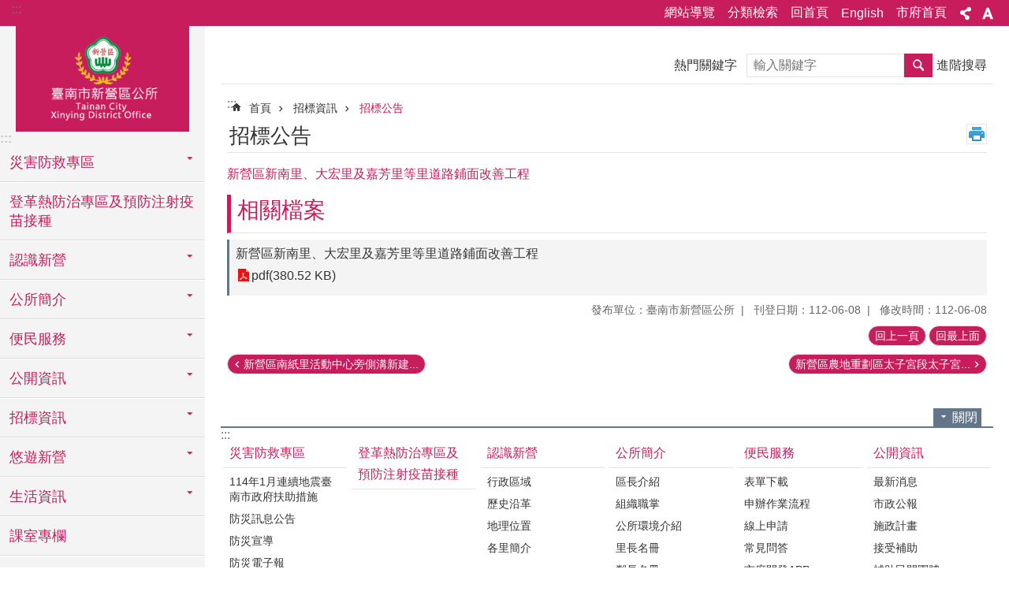

--- FILE ---
content_type: text/html; charset=utf-8
request_url: https://xinying.tainan.gov.tw/News_Content.aspx?n=8252&s=8552890
body_size: 32657
content:

<!DOCTYPE html>

<html id="FormHtml" xmlns="http://www.w3.org/1999/xhtml" lang="zh-Hant">
<head id="Head1"><script src='https://Xinying.tainan.gov.tw/Scripts/jquery.min.js'></script>
<script src='https://Xinying.tainan.gov.tw/Scripts/jquery.lazy.min.js'></script>
<script src='https://Xinying.tainan.gov.tw/Scripts/jquery.lazy.plugins.min.js'></script>
<script src='https://Xinying.tainan.gov.tw/Scripts/jquery.cookie.min.js'></script>
<script src='https://Xinying.tainan.gov.tw/Scripts/jUtil.min.js'></script>
<script src='https://Xinying.tainan.gov.tw/Scripts/ShowMd5Code.min.js'></script>
<script  src='https://Xinying.tainan.gov.tw/Scripts/Chart/highcharts.min.js'></script> 
<script  src='https://Xinying.tainan.gov.tw/Scripts/Chart/map.src.min.js'></script> 
<script  src='https://Xinying.tainan.gov.tw/Scripts/Chart/highcharts_theme.min.js'></script> 
<script  src='https://Xinying.tainan.gov.tw/Scripts/Chart/tw-all.min.js'></script> 
<link rel='stylesheet' type='text/css'  href='https://Xinying.tainan.gov.tw/Scripts/Chart/highcharts.css'> 
<script  src='https://Xinying.tainan.gov.tw/Scripts/jquery.mousewheel.min.js'></script> 
<script  src='https://Xinying.tainan.gov.tw/Scripts/jquery.touchwipe.min.js'></script> 
<script src='https://Xinying.tainan.gov.tw/Scripts/linkCheck.js'></script>
<script>var CCMS_WWWURL='https://Xinying.tainan.gov.tw';var CCMS_LanguageSN=1;var CCMS_SitesSN_Encryption='68';var APName='$%mylocation%$';</script><meta http-equiv="X-UA-Compatible" content="IE=edge" /><meta name="viewport" content="width=device-width, initial-scale=1" /><meta http-equiv="Content-Type" content="text/html; charset=utf-8" />
<meta name="DC.Title" content="臺南市新營區公所" />
<meta name="DC.Subject" content="新營區公所,全球資訊網,入口網,政府入口網,機關網站" />
<meta name="DC.Creator" content="臺南市新營區公所" />
<meta name="DC.Publisher" content="臺南市新營區公所" />
<meta name="DC.Date" content="2018-12-20" />
<meta name="DC.Type" content="text/html" />
<meta name="DC.Identifier" content="376610000A" />
<meta name="DC.Description" content="提供新營區區公所各項相關資訊" />
<meta name="DC.Contributor" content="臺南市新營區公所" />
<meta name="DC.Format" content="text" />
<meta name="DC.Relation" content="GIP-EY-MP01" />
<meta name="DC.Source" content="臺南市新營區公所" />
<meta name="DC.Language" content="中文" />
<meta name="DC.Coverage.t.min" content="2006-01-01" />
<meta name="DC.Coverage.t.max" content="2020-12-31" />
<meta name="DC.Rights" content="臺南市新營區公所" />
<meta name="Category.Theme" content="" />
<meta name="Category.Cake" content="" />
<meta name="Category.Service" content="" />
<meta name="DC.Keywords" content="政令, 治安, 交通" />
<title>
	臺南市新營區公所 -新營區新南里、大宏里及嘉芳里等里道路鋪面改善工程
</title><link id="likCssGlobal" href="/css/global.css" rel="stylesheet" type="text/css" /><link id="likCssPage" href="/css/page.css" rel="stylesheet" type="text/css" /><link id="likPrint" href="/css/print.css" rel="stylesheet" type="text/css" media="print" /><link id="lnkCssSysDetail" href="/css/sys_detail.css" rel="stylesheet" type="text/css" />
<link href="https://w3fs.tainan.gov.tw/001/Upload/68/sites/pagebackimage/6aac5e4d-dde3-474f-9f3f-23b6f422b7bb.png" rel="icon" type="image/x-icon">    <style>
        .for_accessibility a {
            position: absolute;
            top: 10px;
            left: 10px;
            z-index: 99;
            width: 1px;
            height: 1px;
            white-space: nowrap;
            overflow: hidden;
            color: #000;
        }
            .for_accessibility a:focus {
                width: auto;
                height: auto;
                padding: 6px;
                background-color: #fff;
            }
        .for_accessibility div {
            position: absolute;
            width: 2px;
            height: 2px;
            background-color: transparent;
            opacity: .1
        }
    </style>
<!-- Global site tag (gtag.js) - Google Analytics -->
<script async src="https://www.googletagmanager.com/gtag/js?id=UA-126646321-16"></script>
<script>
  window.dataLayer = window.dataLayer || [];
  function gtag(){dataLayer.push(arguments);}
  gtag('js', new Date());

  gtag('config', 'UA-126646321-16');
</script>
<script src='https://Xinying.tainan.gov.tw/Scripts/jGMap.js'></script>
<script src='https://Xinying.tainan.gov.tw/Scripts/fancybox/jquery.fancybox.min.js'></script>
<link rel='stylesheet' type='text/css'  href='https://Xinying.tainan.gov.tw/Scripts/fancybox/jquery.fancybox.css'> 
<script src='https://Xinying.tainan.gov.tw/Scripts/lightGallery/js/lightgallery-all.min.js?1'></script>
<link rel='stylesheet' type='text/css'  href='https://Xinying.tainan.gov.tw/Scripts/lightGallery/css/lightgallery.min.css?1'> 
<script  src='./js/airdatepicker/datepicker.min.js'></script> 
<script  src='./js/airdatepicker/datepicker.zh-tw.js'></script> 
<script  src='./js/airdatepicker/datepicker.en.js'></script> 
<link rel='stylesheet' type='text/css'  href='./js/airdatepicker/datepicker.min.css'> 
<meta property="og:title" content="新營區新南里、大宏里及嘉芳里等里道路鋪面改善工程" >
<meta property="og:type" content="article" >
<meta property="og:url" content="https://xinying.tainan.gov.tw/News_Content.aspx?n=8252&s=8552890&Create=1" >
<meta property="og:site_name" content="臺南市新營區公所 " >
<meta property="og:image" content="https://w3fs.tainan.gov.tw/001/Upload/68/sites/pagebackimage/86f25231-e5ec-4977-9d72-16a4eaeb6d1e.png" >
</head>
<body id="Formbody" data-js="false"><div class="for_accessibility">
    <a href="#Accesskey_C" class="" title="跳到主要內容區塊">跳到主要內容區塊</a>    <div>
    </div>
    <script>
        var $a = $('.for_accessibility a');
        $a.on('click', function (evt) {
            var $href = $($(this).attr('href')),
                $target = $href.find('a').eq(0).get(0);
            setTimeout(function () { try { $target.focus(); } catch (e) { } }, 0);
        });
    </script>
</div>
<script> document.body.setAttribute("data-js", "true");</script>
    
    <form method="post" action="./News_Content.aspx?n=8252&amp;s=8552890&amp;Create=1" id="form1">
<div class="aspNetHidden">
<input type="hidden" name="__VIEWSTATE" id="__VIEWSTATE" value="03ru5YAQLmA8yCAumGg2btAl5p4KCqnsj9sLLC/b/fNUyMF6aW62jD5fF7kLCPYIX+xcs/Zzxvf4iVDDlg1DV85oTtuAj53Uq2PE48IA77mDLKgGlVeWADPoYEPXo5gtUQbQv5pwWaJoKdTsyxq6hBlvh5GgV8ZCtMdg49+vYqEWRIEU8J1S2QhbVou4KyHvBdOlY6FI9d9dPLXi4OH2Ouif3nRWY4GSbvSZFyjSfhjJGgY9kKWMj02c9KYGPmj/wQA6irtvkiLhqrp//WoMwR/I0rID5Yay/5/BDd4xKDmrJkQdM9ssdCasZNtF3GfwqwMJgAlDWXHjHe2EN/zI5WRHTvWuOaba74hPaYdtwKMmRcgbecjlqCYtb+oP8Yvx69nRgaIUQdqXv6h4EFA0T//yCaM8V1dUpcXg4hyq9/yVkdmrqgAF4rNx5IYS8x39RWtciG4zoRqb0nv7bv3pNbWc+zhcIEtBtDmhH5oAcXLi9Ee8Q4f23mzbHhsCYWu3LZKTR8o1ftEzjj020TbdKqizfW/aKiPtdqU+ikbvelAs/[base64]/2RbBK7TtfWlY55LEezSxkxYr+UE03abvBT8AaeZ242Q98+hUdtnFNAmegGoe2BK5Iks/z+V0TjD/e0gRLL5PWve401G2og4uV0sz2VQnJupfW/hDMJCRqeR9s5LzziDgd8hfWXwTN2BKGNtcM0HAKrurmXhHjK0G2TrGlxLS8kM7O+0FTDKwj1b3QYyQFAvjFUEVGT/OBcX/Kg8LKvJPb3M4vZvBU8Abvzyz4oE519ZFifZtCl2kFCpjgiFQvkQw/wu/9+VSYq5cgl5xl2dFBFsKH8gP1ZTSbeEPVGHBXn70vTMnca5FLRA4GjmHCXn/4JG+iNSjaZnsdyDsD9uvpo0cQFJYLGYEUAblkYDWXW+1En3j//67JSLnTJF0J1lGPJ3Q0ksqqQheuSUDUJJRrXuRbrPoEynfly5IcOWRPjNHIjGqILQrCah0jiP2KDHX7CnQUV9da+SEDsO1TR1RQs0K3n8bn/t7nQcfPxAlH/hervpHnhb1J2p+V1V3Ia8OgXN4DgzBhGoiu0EpikKzZkP5SRRRgV7WFkhbxfRIcSfRXvV5bvCbnh8rGYw2gE55+giUirDIj/nsInw2vkDs0mZErhLaFIx941ZrQhNfrf/hX4e4BAExRGtfOe3wBQr4yXtkqeVygxukPc/zgRq98PSabbn2IGM4Tw17oKuKSCJImJP3ri/JddEKAyWIKRAIVuxSiSs/JeUVVMpa91xOk2BbSKzmVQbmEaFpituBTad4BI+R6OEpzRMh19JJRvCplZdtIhlShEsjTgoFjrfycmyYLi3Kf2pyqQuWI88aywgwMdSXLu7QnOiNS1qHhs1TAq8FPgd72fD1va0zgyq5hehxQV3U/2NWLJphhIz1wRfzlvSE+hdWKI6GfJRPsW3Ic1P6DJixiZ9sBsv1AbzIUl8fxGLP5ZrZHxhbExZu8fVfczBnWpIHR95Md/rM7yIt3RFSHfoY5dxAdfEYDwAx38l7M6aAEj0SDN96FCL2/RKCGZ82efyc/XfiqGzYD4cGFsHxoJ/Nhca8Fb2/3+d/RDwDDGo929zhgIPHzH1liwNdByb/T8gOeI2RQO7lmv4QV7DsBc6bGy1h419TgNcyN3R6U1+brDFhvcDuD+2wZD40yxg6kWcWKOT/mFBz0g==" />
</div>

        <!--主選單 結束-->
        <!--標題-->

        <div class="title">
            

        </div>
        
        
        
        
        
        
     <div class="group sys-root" data-func="{&#39;datePicker&#39;:{&#39;autoClose&#39;:true,&#39;language&#39;:&#39;zh-tw&#39;,&#39;navTitles&#39;:{&#39;days&#39;:&#39;&lt;i>民國 rrr 年&lt;/i> &amp;nbsp; MM&#39;,&#39;months&#39;:&#39;民國 rrr 年&#39;,&#39;years&#39;:&#39;民國 rrr1 至 rrr2 年&#39;}}}" data-nojs="您的瀏覽器似乎不支援 JavaScript 語法，但沒關係，這並不會影響到內容的陳述。如需要選擇適合您的字級大小，可利用鍵盤 Ctrl + (+)放大 (-)縮小。如需要回到上一頁，可使用瀏覽器提供的 Alt + 左方向鍵(←)。如需要列印，可利用鍵盤 Ctrl + p 使用瀏覽器提供的列印功能。" data-type="3" data-child="3"><div class="in"><div class="ct"><div class="in"> <div class="group base-mobile" data-func="{&#39;toggleBtn&#39;:{&#39;btnRole&#39;: &#39;button&#39;}}" data-index="1" data-type="3"><div class="in"><div class="hd"><div class="in"><div   data-index="0"  >		<span  ><a    title="手機版選單" data-title="手機版選單"     >手機版選單</a></span></div></div></div><div class="ct"><div class="in"> <div class="area-form search" data-index="1" data-type="0" data-child="1"><div class="in"><div class="hd"><div class="in"><div   data-index="0"  >		<span  ><a    title="search" data-title="search"     >search</a></span></div></div></div><div class="ct"><div class="in"><div class="fieldset">
  <span class="search"><label style='color: transparent; position: absolute;' for='2536a46c11b34b399d04f78569302da8' >搜尋</label><input data-search="2536a46c11b34b399d04f78569302da8" id='2536a46c11b34b399d04f78569302da8' type="search" placeholder="輸入關鍵字" title="輸入關鍵字"></span>
  <span class="submit"><a href="#" id='btn_2536a46c11b34b399d04f78569302da8' role='button' class='CCMS_SearchBtn' data-search="2536a46c11b34b399d04f78569302da8" title="搜尋">搜尋</a></span>
</div>
<div class="list">
  <ul data-index="1" data-child="0">
  </ul>
</div>
<script >
$(function () {
    $('[data-search="2536a46c11b34b399d04f78569302da8"]').on("keydown", function (event) {
        if (event.which == 13) {
             doSearch($('#btn_2536a46c11b34b399d04f78569302da8'));
            return false;
        }
    });
});
</script>
</div></div><div class="ft"><div class="in"><ul data-index="1" data-child="1">
  <li data-index="1" class="advanced"><span><a target="_blank" href="https://www.google.com.tw/advanced_search?hl=zh-Hant&as_sitesearch=https://Xinying.tainan.gov.tw" title="進階搜尋[另開新視窗]">進階搜尋</a></span></li>
</ul>
</div></div></div></div> <div class="list-text share" data-index="2" data-type="0" data-child="1"><div class="in"><div class="hd"><div class="in"><div   data-index="0"  >		<span  ><a   href="#"  role="button" title="分享" data-title="分享"     >分享</a></span></div></div></div><div class="ct"><div class="in"><ul data-index="1" data-child="5"><li   data-index="1"  class="facebook"  >		<span  ><a   href="javascript: void(window.open('http://www.facebook.com/share.php?u='.concat(encodeURIComponent(location.href)) ));"   title="分享到 Facebook[另開新視窗]" data-title="分享到 Facebook[另開新視窗]"    target="_self"   >Facebook</a></span></li><li   data-index="2"  class="plurk"  >		<span  ><a   href="javascript: void(window.open('http://www.plurk.com/?qualifier=shares&status='.concat(encodeURIComponent(location.href)) ));"   title="分享到 Plurk[另開新視窗]" data-title="分享到 Plurk[另開新視窗]"    target="_self"   >Plurk</a></span></li><li   data-index="3"  class="twitter"  >		<span  ><a   href="javascript: void(window.open('http://twitter.com/home/?status='.concat(encodeURIComponent(document.title)) .concat(' ') .concat(encodeURIComponent(location.href))));"   title="分享到 twitter[另開新視窗]" data-title="分享到 twitter[另開新視窗]"    target="_self"   >Twitter</a></span></li><li   data-index="4"  class="line"  >		<span  ><a   href="javascript: void(window.open('http://line.naver.jp/R/msg/text/?'.concat(encodeURIComponent(location.href)) ));"   title="分享到 line[另開新視窗]" data-title="分享到 line[另開新視窗]"    target="_self"   >line</a></span></li><li   data-index="5"  class="email"  >		<span  ><a   href="javascript:  void(window.open('mailto:?subject=' + encodeURIComponent(document.title) + '&amp;body=' +  encodeURIComponent(document.URL)));"   title="分享到 email[另開新視窗]" data-title="分享到 email[另開新視窗]"    target="_self"   >Email</a></span></li></ul>
</div></div></div></div> <div class="group-list nav" data-func="{&#39;majorNavMobile&#39;:{}}" data-index="3" data-type="4" data-child="23"><div class="in"><div class="ct"><div class="in"><ul data-index="1" data-child="23"><li data-index="1"> <div class="group nav" data-index="1" data-type="3" data-child="1"><div class="in"><div class="hd"><div class="in"><div   data-index="0"  >		<span  ><a   href="cl.aspx?n=8258"      title="災害防救專區" data-title="災害防救專區"     >災害防救專區</a></span></div></div></div><div class="ct"><div class="in"> <div class="list-text nav" data-index="1" data-type="0" data-child="1"><div class="in"><div class="ct"><div class="in"><ul data-index="1" data-child="17"><li   data-index="1"  >		<span  ><a   href="https://www.tainan.gov.tw/News.aspx?n=44000&sms=26860"      rel="noopener noreferrer" title="114年1月連續地震臺南市政府扶助措施[另開新視窗]" data-title="114年1月連續地震臺南市政府扶助措施"    target="_blank"   >114年1月連續地震臺南市政府扶助措施</a></span></li><li   data-index="2"  >		<span  ><a   href="News.aspx?n=8259&sms=11407"      title="防災訊息公告" data-title="防災訊息公告"     >防災訊息公告</a></span></li><li   data-index="3"  >		<span  ><a   href="News.aspx?n=8260&sms=11408"      title="防災宣導" data-title="防災宣導"     >防災宣導</a></span></li><li   data-index="4"  >		<span  ><a   href="News.aspx?n=8268&sms=11415"      title="防災電子報" data-title="防災電子報"     >防災電子報</a></span></li><li   data-index="5"  >		<span  ><a   href="News.aspx?n=8261&sms=11409"      title="防災手冊" data-title="防災手冊"     >防災手冊</a></span></li><li   data-index="6"  >		<span  ><a   href="News.aspx?n=8262&sms=11410"      title="防災地圖" data-title="防災地圖"     >防災地圖</a></span></li><li   data-index="7"  >		<span  ><a   href="News.aspx?n=8267&sms=11414"      title="新營區地區災害防救計畫" data-title="新營區地區災害防救計畫"     >新營區地區災害防救計畫</a></span></li><li   data-index="8"  >		<span  ><a   href="News_Link.aspx?n=8263&sms=11411"      title="防災網站連結" data-title="防災網站連結"     >防災網站連結</a></span></li><li   data-index="9"  >		<span  ><a   href="cp.aspx?n=8264"      title="收容場所一覽表" data-title="收容場所一覽表"     >收容場所一覽表</a></span></li><li   data-index="10"  >		<span  ><a   href="News.aspx?n=8265&sms=11412"      title="避難收容處所平面配置圖" data-title="避難收容處所平面配置圖"     >避難收容處所平面配置圖</a></span></li><li   data-index="11"  >		<span  ><a   href="News.aspx?n=8266&sms=11413"      title="砂包領用回收服務事項" data-title="砂包領用回收服務事項"     >砂包領用回收服務事項</a></span></li><li   data-index="12"  >		<span  ><a   href="cp.aspx?n=23180"      title="新營區災害通報聯繫窗口" data-title="新營區災害通報聯繫窗口"     >新營區災害通報聯繫窗口</a></span></li><li   data-index="13"  >		<span  ><a   href="News.aspx?n=26607&sms=21507"      title="認識防災士" data-title="認識防災士"     >認識防災士</a></span></li><li   data-index="14"  >		<span  ><a   href="News.aspx?n=32940&sms=24263"      title="防空疏散避難專區" data-title="防空疏散避難專區"     >防空疏散避難專區</a></span></li><li   data-index="15"  >		<span  ><a   href="News.aspx?n=37777&sms=25682"      title="全民國防手冊" data-title="全民國防手冊"     >全民國防手冊</a></span></li><li   data-index="16"  >		<span  ><a   href="News.aspx?n=39105&sms=25937"      title="民生救濟物資相關支援協定" data-title="民生救濟物資相關支援協定"     >民生救濟物資相關支援協定</a></span></li><li   data-index="17"  >		<span  ><a   href="News.aspx?n=39106&sms=25938"      title="臺南市新營區救災民生物資供應及運補計畫" data-title="臺南市新營區救災民生物資供應及運補計畫"     >臺南市新營區救災民生物資供應及運補計畫</a></span></li></ul>
</div></div></div></div></div></div></div></div></li><li data-index="2"> <div class="group nav" data-index="2" data-type="3" data-child="1"><div class="in"><div class="hd"><div class="in"><div   data-index="0"  >		<span  ><a   href="News.aspx?n=39897&sms=26118"      title="登革熱防治專區及預防注射疫苗接種" data-title="登革熱防治專區及預防注射疫苗接種"     >登革熱防治專區及預防注射疫苗接種</a></span></div></div></div><div class="ct"><div class="in"> <div class="list-text nav" data-index="1" data-type="0"><div class="in"><div class="ct"><div class="in"></div></div></div></div></div></div></div></div></li><li data-index="3"> <div class="group nav" data-index="3" data-type="3" data-child="1"><div class="in"><div class="hd"><div class="in"><div   data-index="0"  >		<span  ><a   href="cl.aspx?n=8155"      title="認識新營" data-title="認識新營"     >認識新營</a></span></div></div></div><div class="ct"><div class="in"> <div class="list-text nav" data-index="1" data-type="0" data-child="1"><div class="in"><div class="ct"><div class="in"><ul data-index="1" data-child="4"><li   data-index="1"  >		<span  ><a   href="cp.aspx?n=8161"      title="行政區域" data-title="行政區域"     >行政區域</a></span></li><li   data-index="2"  >		<span  ><a   href="cp.aspx?n=8163"      title="歷史沿革" data-title="歷史沿革"     >歷史沿革</a></span></li><li   data-index="3"  >		<span  ><a   href="cp.aspx?n=8165"      title="地理位置" data-title="地理位置"     >地理位置</a></span></li><li   data-index="4"  >		<span  ><a   href="cl.aspx?n=41663"      title="各里簡介" data-title="各里簡介"     >各里簡介</a></span></li></ul>
</div></div></div></div></div></div></div></div></li><li data-index="4"> <div class="group nav" data-index="4" data-type="3" data-child="1"><div class="in"><div class="hd"><div class="in"><div   data-index="0"  >		<span  ><a   href="cl.aspx?n=8167"      title="公所簡介" data-title="公所簡介"     >公所簡介</a></span></div></div></div><div class="ct"><div class="in"> <div class="list-text nav" data-index="1" data-type="0" data-child="1"><div class="in"><div class="ct"><div class="in"><ul data-index="1" data-child="8"><li   data-index="1"  >		<span  ><a   href="cp.aspx?n=8168"      title="區長介紹" data-title="區長介紹"     >區長介紹</a></span></li><li   data-index="2"  >		<span  ><a   href="cp.aspx?n=8169"      title="組織職掌" data-title="組織職掌"     >組織職掌</a></span></li><li   data-index="3"  >		<span  ><a   href="cp.aspx?n=8175"      title="公所環境介紹" data-title="公所環境介紹"     >公所環境介紹</a></span></li><li   data-index="4"  >		<span  ><a   href="News.aspx?n=15635&sms=17417"      title="里長名冊" data-title="里長名冊"     >里長名冊</a></span></li><li   data-index="5"  >		<span  ><a   href="cp.aspx?n=8171"      title="鄰長名冊" data-title="鄰長名冊"     >鄰長名冊</a></span></li><li   data-index="6"  >		<span  ><a   href="cp.aspx?n=8172"      title="調解委員會" data-title="調解委員會"     >調解委員會</a></span></li><li   data-index="7"  >		<span  ><a   href="cp.aspx?n=8173"      title="社區發展協會" data-title="社區發展協會"     >社區發展協會</a></span></li><li   data-index="8"  >		<span  ><a   href="cp.aspx?n=8174"      title="里社區活動中心" data-title="里社區活動中心"     >里社區活動中心</a></span></li></ul>
</div></div></div></div></div></div></div></div></li><li data-index="5"> <div class="group nav" data-index="5" data-type="3" data-child="1"><div class="in"><div class="hd"><div class="in"><div   data-index="0"  >		<span  ><a   href="cl.aspx?n=8176"      title="便民服務" data-title="便民服務"     >便民服務</a></span></div></div></div><div class="ct"><div class="in"> <div class="list-text nav" data-index="1" data-type="0" data-child="1"><div class="in"><div class="ct"><div class="in"><ul data-index="1" data-child="6"><li   data-index="1"  >		<span  ><a   href="cl.aspx?n=8177"      title="表單下載" data-title="表單下載"     >表單下載</a></span></li><li   data-index="2"  >		<span  ><a   href="cl.aspx?n=8186"      title="申辦作業流程" data-title="申辦作業流程"     >申辦作業流程</a></span></li><li   data-index="3"  >		<span  ><a   href="cp.aspx?n=8194"      title="線上申請" data-title="線上申請"     >線上申請</a></span></li><li   data-index="4"  >		<span  ><a   href="News.aspx?n=8193&sms=11370"      title="常見問答" data-title="常見問答"     >常見問答</a></span></li><li   data-index="5"  >		<span  ><a   href="cl.aspx?n=41524"      title="市府開發APP" data-title="市府開發APP"     >市府開發APP</a></span></li><li   data-index="6"  >		<span  ><a   href="cp.aspx?n=22014"      title="區內議員資訊" data-title="區內議員資訊"     >區內議員資訊</a></span></li></ul>
</div></div></div></div></div></div></div></div></li><li data-index="6"> <div class="group nav" data-index="6" data-type="3" data-child="1"><div class="in"><div class="hd"><div class="in"><div   data-index="0"  >		<span  ><a   href="cl.aspx?n=8195"      title="公開資訊" data-title="公開資訊"     >公開資訊</a></span></div></div></div><div class="ct"><div class="in"> <div class="list-text nav" data-index="1" data-type="0" data-child="1"><div class="in"><div class="ct"><div class="in"><ul data-index="1" data-child="10"><li   data-index="1"  >		<span  ><a   href="News.aspx?n=8224&sms=11390"      title="最新消息" data-title="最新消息"     >最新消息</a></span></li><li   data-index="2"  >		<span  ><a   href="http://www.tainan.gov.tw/News.aspx?n=4977&sms=9774"      rel="noopener noreferrer" title="市政公報[另開新視窗]" data-title="市政公報"    target="_blank"   >市政公報</a></span></li><li   data-index="3"  >		<span  ><a   href="News.aspx?n=8202&sms=11376"      title="施政計畫" data-title="施政計畫"     >施政計畫</a></span></li><li   data-index="4"  >		<span  ><a   href="News.aspx?n=8220&sms=11389"      title="接受補助" data-title="接受補助"     >接受補助</a></span></li><li   data-index="5"  >		<span  ><a   href="News.aspx?n=8210&sms=11380"      title="補助民間團體" data-title="補助民間團體"     >補助民間團體</a></span></li><li   data-index="6"  >		<span  ><a   href="cl.aspx?n=37625"      title="回饋金運用情形" data-title="回饋金運用情形"     >回饋金運用情形</a></span></li><li   data-index="7"  >		<span  ><a   href="News.aspx?n=8213&sms=11383"      title="地方發展經費運用情形" data-title="地方發展經費運用情形"     >地方發展經費運用情形</a></span></li><li   data-index="8"  >		<span  ><a   href="News.aspx?n=8218&sms=11387"      title="國家賠償" data-title="國家賠償"     >國家賠償</a></span></li><li   data-index="9"  >		<span  ><a   href="News.aspx?n=28885&sms=22266"      title="辦理政策及業務宣導之執行情形" data-title="辦理政策及業務宣導之執行情形"     >辦理政策及業務宣導之執行情形</a></span></li><li   data-index="10"  >		<span  ><a   href="News.aspx?n=37058&sms=25587"      title="施政成果" data-title="施政成果"     >施政成果</a></span></li></ul>
</div></div></div></div></div></div></div></div></li><li data-index="7"> <div class="group nav" data-index="7" data-type="3" data-child="1"><div class="in"><div class="hd"><div class="in"><div   data-index="0"  >		<span  ><a   href="cl.aspx?n=8222"      title="招標資訊" data-title="招標資訊"     >招標資訊</a></span></div></div></div><div class="ct"><div class="in"> <div class="list-text nav" data-index="1" data-type="0" data-child="1"><div class="in"><div class="ct"><div class="in"><ul data-index="1" data-child="2"><li   data-index="1"  >		<span  ><a   href="News.aspx?n=8252&sms=11405"      title="招標公告" data-title="招標公告"     >招標公告</a></span></li><li   data-index="2"  >		<span  ><a   href="News.aspx?n=22167&sms=19957"      title="決標公告及無法決標公告" data-title="決標公告及無法決標公告"     >決標公告及無法決標公告</a></span></li></ul>
</div></div></div></div></div></div></div></div></li><li data-index="8"> <div class="group nav" data-index="8" data-type="3" data-child="1"><div class="in"><div class="hd"><div class="in"><div   data-index="0"  >		<span  ><a   href="cl.aspx?n=8288"      title="悠遊新營" data-title="悠遊新營"     >悠遊新營</a></span></div></div></div><div class="ct"><div class="in"> <div class="list-text nav" data-index="1" data-type="0" data-child="1"><div class="in"><div class="ct"><div class="in"><ul data-index="1" data-child="9"><li   data-index="1"  >		<span  ><a   href="News.aspx?n=8289&sms=11427"      title="新營導覽" data-title="新營導覽"     >新營導覽</a></span></li><li   data-index="2"  >		<span  ><a   href="cp.aspx?n=8291"      title="天鵝湖" data-title="天鵝湖"     >天鵝湖</a></span></li><li   data-index="3"  >		<span  ><a   href="cp.aspx?n=8293"      title="新營美術園區" data-title="新營美術園區"     >新營美術園區</a></span></li><li   data-index="4"  >		<span  ><a   href="cp.aspx?n=8294"      title="大新營糖鐵自行車道通廊" data-title="大新營糖鐵自行車道通廊"     >大新營糖鐵自行車道通廊</a></span></li><li   data-index="5"  >		<span  ><a   href="cp.aspx?n=8295"      title="北台南都心鐵道地景公園" data-title="北台南都心鐵道地景公園"     >北台南都心鐵道地景公園</a></span></li><li   data-index="6"  >		<span  ><a   href="cp.aspx?n=8296"      title="新營縣府日式木造官舍" data-title="新營縣府日式木造官舍"     >新營縣府日式木造官舍</a></span></li><li   data-index="7"  >		<span  ><a   href="cp.aspx?n=8297"      title="西部文史潮間帶巡禮" data-title="西部文史潮間帶巡禮"     >西部文史潮間帶巡禮</a></span></li><li   data-index="8"  >		<span  ><a   href="cp.aspx?n=34193"      title="長勝營區" data-title="長勝營區"     >長勝營區</a></span></li><li   data-index="9"  >		<span  ><a   href="https://traffic.tainan.gov.tw/bicycle/bicycle22.html"      rel="noopener noreferrer" title="臺南騎跡-新營糖鐵自行車道[另開新視窗]" data-title="臺南騎跡-新營糖鐵自行車道"    target="_blank"   >臺南騎跡-新營糖鐵自行車道</a></span></li></ul>
</div></div></div></div></div></div></div></div></li><li data-index="9"> <div class="group nav" data-index="9" data-type="3" data-child="1"><div class="in"><div class="hd"><div class="in"><div   data-index="0"  >		<span  ><a   href="cl.aspx?n=8298"      title="生活資訊" data-title="生活資訊"     >生活資訊</a></span></div></div></div><div class="ct"><div class="in"> <div class="list-text nav" data-index="1" data-type="0" data-child="1"><div class="in"><div class="ct"><div class="in"><ul data-index="1" data-child="3"><li   data-index="1"  >		<span  ><a   href="https://www.cwa.gov.tw/V8/C/"      rel="noopener noreferrer" title="氣象[另開新視窗]" data-title="氣象"    target="_blank"   >氣象</a></span></li><li   data-index="2"  >		<span  ><a   href="cp.aspx?n=8303"      title="垃圾清運時間" data-title="垃圾清運時間"     >垃圾清運時間</a></span></li><li   data-index="3"  >		<span  ><a   href="News.aspx?n=19259&sms=18628"      title="轄內單位資訊" data-title="轄內單位資訊"     >轄內單位資訊</a></span></li></ul>
</div></div></div></div></div></div></div></div></li><li data-index="10"> <div class="group nav" data-index="10" data-type="3" data-child="1"><div class="in"><div class="hd"><div class="in"><div   data-index="0"  >		<span  ><a   href="News.aspx?n=8238&sms=11399"      title="課室專欄" data-title="課室專欄"     >課室專欄</a></span></div></div></div><div class="ct"><div class="in"> <div class="list-text nav" data-index="1" data-type="0"><div class="in"><div class="ct"><div class="in"></div></div></div></div></div></div></div></div></li><li data-index="11"> <div class="group nav" data-index="11" data-type="3" data-child="1"><div class="in"><div class="hd"><div class="in"><div   data-index="0"  >		<span  ><a   href="cl.aspx?n=8275"      title="會計專區" data-title="會計專區"     >會計專區</a></span></div></div></div><div class="ct"><div class="in"> <div class="list-text nav" data-index="1" data-type="0" data-child="1"><div class="in"><div class="ct"><div class="in"><ul data-index="1" data-child="3"><li   data-index="1"  >		<span  ><a   href="cl.aspx?n=8276"      title="統計資料" data-title="統計資料"     >統計資料</a></span></li><li   data-index="2"  >		<span  ><a   href="News.aspx?n=23685&sms=20487"      title="預算決算書" data-title="預算決算書"     >預算決算書</a></span></li><li   data-index="3"  >		<span  ><a   href="News.aspx?n=8283&sms=11423"      title="會計室宣導資料" data-title="會計室宣導資料"     >會計室宣導資料</a></span></li></ul>
</div></div></div></div></div></div></div></div></li><li data-index="12"> <div class="group nav" data-index="12" data-type="3" data-child="1"><div class="in"><div class="hd"><div class="in"><div   data-index="0"  >		<span  ><a   href="cl.aspx?n=43312"      title="廉政專欄" data-title="廉政專欄"     >廉政專欄</a></span></div></div></div><div class="ct"><div class="in"> <div class="list-text nav" data-index="1" data-type="0" data-child="1"><div class="in"><div class="ct"><div class="in"><ul data-index="1" data-child="3"><li   data-index="1"  >		<span  ><a   href="News.aspx?n=43313&sms=11426"      title="廉政宣導" data-title="廉政宣導"     >廉政宣導</a></span></li><li   data-index="2"  >		<span  ><a   href="News.aspx?n=43314&sms=26734"      title="公職人員利益衝突迴避法專區" data-title="公職人員利益衝突迴避法專區"     >公職人員利益衝突迴避法專區</a></span></li><li   data-index="3"  >		<span  ><a   href="News.aspx?n=45644&sms=26732"      title="揭弊者保護法專區" data-title="揭弊者保護法專區"     >揭弊者保護法專區</a></span></li></ul>
</div></div></div></div></div></div></div></div></li><li data-index="13"> <div class="group nav" data-index="13" data-type="3" data-child="1"><div class="in"><div class="hd"><div class="in"><div   data-index="0"  >		<span  ><a   href="cl.aspx?n=8269"      title="互動專區" data-title="互動專區"     >互動專區</a></span></div></div></div><div class="ct"><div class="in"> <div class="list-text nav" data-index="1" data-type="0" data-child="1"><div class="in"><div class="ct"><div class="in"><ul data-index="1" data-child="2"><li   data-index="1"  >		<span  ><a   href="Forum.aspx?n=8274&sms=14393"      title="留言板" data-title="留言板"     >留言板</a></span></li><li   data-index="2"  >		<span  ><a   href="Message.aspx?n=8270&sms=14161"      title="區長信箱" data-title="區長信箱"     >區長信箱</a></span></li></ul>
</div></div></div></div></div></div></div></div></li><li data-index="14"> <div class="group nav" data-index="14" data-type="3" data-child="1"><div class="in"><div class="hd"><div class="in"><div   data-index="0"  >		<span  ><a   href="https://onestop.tainan.gov.tw/eservice/index"      rel="noopener noreferrer" title="線上申辦[另開新視窗]" data-title="線上申辦"    target="_blank"   >線上申辦</a></span></div></div></div><div class="ct"><div class="in"> <div class="list-text nav" data-index="1" data-type="0"><div class="in"><div class="ct"><div class="in"></div></div></div></div></div></div></div></div></li><li data-index="15"> <div class="group nav" data-index="15" data-type="3" data-child="1"><div class="in"><div class="hd"><div class="in"><div   data-index="0"  >		<span  ><a   href="cp.aspx?n=8311"      title="新營區圖書館" data-title="新營區圖書館"     >新營區圖書館</a></span></div></div></div><div class="ct"><div class="in"> <div class="list-text nav" data-index="1" data-type="0"><div class="in"><div class="ct"><div class="in"></div></div></div></div></div></div></div></div></li><li data-index="16"> <div class="group nav" data-index="16" data-type="3" data-child="1"><div class="in"><div class="hd"><div class="in"><div   data-index="0"  >		<span  ><a   href="cl.aspx?n=22972"      title="性別主流化及職場霸凌防治措施" data-title="性別主流化及職場霸凌防治措施"     >性別主流化及職場霸凌防治措施</a></span></div></div></div><div class="ct"><div class="in"> <div class="list-text nav" data-index="1" data-type="0" data-child="1"><div class="in"><div class="ct"><div class="in"><ul data-index="1" data-child="7"><li   data-index="1"  >		<span  ><a   href="News.aspx?n=22979&sms=20202"      title="性別主流化實施計畫" data-title="性別主流化實施計畫"     >性別主流化實施計畫</a></span></li><li   data-index="2"  >		<span  ><a   href="cl.aspx?n=34737"      title="性別平等機制" data-title="性別平等機制"     >性別平等機制</a></span></li><li   data-index="3"  >		<span  ><a   href="News.aspx?n=22992&sms=20209"      title="性別統計分析" data-title="性別統計分析"     >性別統計分析</a></span></li><li   data-index="4"  >		<span  ><a   href="News.aspx?n=23010&sms=20212"      title="性別意識培力課程/CEDAW課程" data-title="性別意識培力課程/CEDAW課程"     >性別意識培力課程/CEDAW課程</a></span></li><li   data-index="5"  >		<span  ><a   href="cl.aspx?n=34742"      title="性別平等宣導成果" data-title="性別平等宣導成果"     >性別平等宣導成果</a></span></li><li   data-index="6"  >		<span  ><a   href="News_Link.aspx?n=15409&sms=17318"      title="網站連結" data-title="網站連結"     >網站連結</a></span></li><li   data-index="7"  >		<span  ><a   href="News.aspx?n=43537&sms=26800"      title="職場霸凌防治" data-title="職場霸凌防治"     >職場霸凌防治</a></span></li></ul>
</div></div></div></div></div></div></div></div></li><li data-index="17"> <div class="group nav" data-index="17" data-type="3" data-child="1"><div class="in"><div class="hd"><div class="in"><div   data-index="0"  >		<span  ><a   href="cl.aspx?n=18518"      title="兵役專區" data-title="兵役專區"     >兵役專區</a></span></div></div></div><div class="ct"><div class="in"> <div class="list-text nav" data-index="1" data-type="0" data-child="1"><div class="in"><div class="ct"><div class="in"><ul data-index="1" data-child="1"><li   data-index="1"  >		<span  ><a   href="News.aspx?n=18526&sms=18490"      title="兵役訊息公告" data-title="兵役訊息公告"     >兵役訊息公告</a></span></li></ul>
</div></div></div></div></div></div></div></div></li><li data-index="18"> <div class="group nav" data-index="18" data-type="3" data-child="1"><div class="in"><div class="hd"><div class="in"><div   data-index="0"  >		<span  ><a   href="cl.aspx?n=18297"      title="選舉專區" data-title="選舉專區"     >選舉專區</a></span></div></div></div><div class="ct"><div class="in"> <div class="list-text nav" data-index="1" data-type="0" data-child="1"><div class="in"><div class="ct"><div class="in"><ul data-index="1" data-child="7"><li   data-index="1"  >		<span  ><a   href="News.aspx?n=45416&sms=27119"      title="114年全國性公民投票" data-title="114年全國性公民投票"     >114年全國性公民投票</a></span></li><li   data-index="2"  >		<span  ><a   href="News.aspx?n=42234&sms=26499"      title="臺南市新營區太南里第四屆里長補選" data-title="臺南市新營區太南里第四屆里長補選"     >臺南市新營區太南里第四屆里長補選</a></span></li><li   data-index="3"  >		<span  ><a   href="News.aspx?n=39583&sms=26042"      title="第16任總統副總統及第11屆立法委員選舉" data-title="第16任總統副總統及第11屆立法委員選舉"     >第16任總統副總統及第11屆立法委員選舉</a></span></li><li   data-index="4"  >		<span  ><a   href="News.aspx?n=35390&sms=24808"      title="臺南市第4屆直轄市長、市議員暨里長選舉及憲法修正案公民複決" data-title="臺南市第4屆直轄市長、市議員暨里長選舉及憲法修正案公民複決"     >臺南市第4屆直轄市長、市議員暨里長選舉及憲法修正案公民複決</a></span></li><li   data-index="5"  >		<span  ><a   href="News.aspx?n=29406&sms=22385"      title="110年全國性公民投票" data-title="110年全國性公民投票"     >110年全國性公民投票</a></span></li><li   data-index="6"  >		<span  ><a   href="News.aspx?n=20143&sms=18892"      title="第15任總統副總統及第10屆立法委員選舉" data-title="第15任總統副總統及第10屆立法委員選舉"     >第15任總統副總統及第10屆立法委員選舉</a></span></li><li   data-index="7"  >		<span  ><a   href="News.aspx?n=15408&sms=17317"      title="臺南市第3屆直轄市長、市議員暨里長選舉及全國性公民投票" data-title="臺南市第3屆直轄市長、市議員暨里長選舉及全國性公民投票"     >臺南市第3屆直轄市長、市議員暨里長選舉及全國性公民投票</a></span></li></ul>
</div></div></div></div></div></div></div></div></li><li data-index="19"> <div class="group nav" data-index="19" data-type="3" data-child="1"><div class="in"><div class="hd"><div class="in"><div   data-index="0"  >		<span  ><a   href="https://xinying.tainan.gov.tw/cp.aspx?n=8327"      title="交通資訊" data-title="交通資訊"     >交通資訊</a></span></div></div></div><div class="ct"><div class="in"> <div class="list-text nav" data-index="1" data-type="0"><div class="in"><div class="ct"><div class="in"></div></div></div></div></div></div></div></div></li><li data-index="20"> <div class="group nav" data-index="20" data-type="3" data-child="1"><div class="in"><div class="hd"><div class="in"><div   data-index="0"  >		<span  ><a   href="cl.aspx?n=22688"      title="新型冠狀病毒防疫專區" data-title="新型冠狀病毒防疫專區"     >新型冠狀病毒防疫專區</a></span></div></div></div><div class="ct"><div class="in"> <div class="list-text nav" data-index="1" data-type="0" data-child="1"><div class="in"><div class="ct"><div class="in"><ul data-index="1" data-child="2"><li   data-index="1"  >		<span  ><a   href="News.aspx?n=22697&sms=20095"      title="防疫資訊" data-title="防疫資訊"     >防疫資訊</a></span></li><li   data-index="2"  >		<span  ><a   href="https://www.cdc.gov.tw/"      rel="noopener noreferrer" title="衛生福利部疾病管制署[另開新視窗]" data-title="衛生福利部疾病管制署"    target="_blank"   >衛生福利部疾病管制署</a></span></li></ul>
</div></div></div></div></div></div></div></div></li><li data-index="21"> <div class="group nav" data-index="21" data-type="3" data-child="1"><div class="in"><div class="hd"><div class="in"><div   data-index="0"  >		<span  ><a   href="cl.aspx?n=18291"      title="大新營嘉年華專區" data-title="大新營嘉年華專區"     >大新營嘉年華專區</a></span></div></div></div><div class="ct"><div class="in"> <div class="list-text nav" data-index="1" data-type="0" data-child="1"><div class="in"><div class="ct"><div class="in"><ul data-index="1" data-child="2"><li   data-index="1"  >		<span  ><a   href="News.aspx?n=45971&sms=27210"      title="2025大新營嘉年華" data-title="2025大新營嘉年華"     >2025大新營嘉年華</a></span></li><li   data-index="2"  >		<span  ><a   href="News.aspx?n=43088&sms=26659"      title="2024大新營嘉年華" data-title="2024大新營嘉年華"     >2024大新營嘉年華</a></span></li></ul>
</div></div></div></div></div></div></div></div></li><li data-index="22"> <div class="group nav" data-index="22" data-type="3" data-child="1"><div class="in"><div class="hd"><div class="in"><div   data-index="0"  >		<span  ><a   href="cl.aspx?n=35422"      title="殯葬專區" data-title="殯葬專區"     >殯葬專區</a></span></div></div></div><div class="ct"><div class="in"> <div class="list-text nav" data-index="1" data-type="0" data-child="1"><div class="in"><div class="ct"><div class="in"><ul data-index="1" data-child="8"><li   data-index="1"  >		<span  ><a   href="News.aspx?n=35396&sms=24810"      title="訊息公告" data-title="訊息公告"     >訊息公告</a></span></li><li   data-index="2"  >		<span  ><a   href="https://mort.tainan.gov.tw/Guide02.aspx"      rel="noopener noreferrer" title="新營福園[另開新視窗]" data-title="新營福園"    target="_blank"   >新營福園</a></span></li><li   data-index="3"  >		<span  ><a   href="https://mort.tainan.gov.tw/Document.aspx?pid=4"      rel="noopener noreferrer" title="殯葬法令規定[另開新視窗]" data-title="殯葬法令規定"    target="_blank"   >殯葬法令規定</a></span></li><li   data-index="4"  >		<span  ><a   href="News.aspx?n=35425&sms=24813"      title="相關申請書" data-title="相關申請書"     >相關申請書</a></span></li><li   data-index="5"  >		<span  ><a   href="https://mort.tainan.gov.tw/index.aspx"      rel="noopener noreferrer" title="臺南市殯葬資訊服務網[另開新視窗]" data-title="臺南市殯葬資訊服務網"    target="_blank"   >臺南市殯葬資訊服務網</a></span></li><li   data-index="6"  >		<span  ><a   href="News.aspx?n=35427&sms=24814"      title="殯葬回饋金運用情形" data-title="殯葬回饋金運用情形"     >殯葬回饋金運用情形</a></span></li><li   data-index="7"  >		<span  ><a   href="News.aspx?n=35428&sms=24815"      title="新營區公墓位置" data-title="新營區公墓位置"     >新營區公墓位置</a></span></li><li   data-index="8"  >		<span  ><a   href="https://mort.tainan.gov.tw/Document.aspx?pid=36"      rel="noopener noreferrer" title="多元化環保葬介紹[另開新視窗]" data-title="多元化環保葬介紹"    target="_blank"   >多元化環保葬介紹</a></span></li></ul>
</div></div></div></div></div></div></div></div></li><li data-index="23"> <div class="group nav" data-index="23" data-type="3" data-child="1"><div class="in"><div class="hd"><div class="in"><div   data-index="0"  >		<span  ><a   href="cl.aspx?n=40024"      title="族群友善專區" data-title="族群友善專區"     >族群友善專區</a></span></div></div></div><div class="ct"><div class="in"> <div class="list-text nav" data-index="1" data-type="0" data-child="1"><div class="in"><div class="ct"><div class="in"><ul data-index="1" data-child="2"><li   data-index="1"  >		<span  ><a   href="cl.aspx?n=31162"      title="原住民專區" data-title="原住民專區"     >原住民專區</a></span></li><li   data-index="2"  >		<span  ><a   href="cl.aspx?n=38568"      title="新住民專區" data-title="新住民專區"     >新住民專區</a></span></li></ul>
</div></div></div></div></div></div></div></div></li></ul></div></div></div></div> <div class="list-text hot-key-word" data-index="4" data-type="0"><div class="in"><div class="hd"><div class="in"><div   data-index="0"  >		<span  ><a    title="熱門關鍵字" data-title="熱門關鍵字"     >熱門關鍵字</a></span></div></div></div><div class="ct"><div class="in"></div></div></div></div> <div class="list-text link" data-index="5" data-type="0" data-child="1"><div class="in"><div class="hd"><div class="in"><div   data-index="0"  >		<span  ><a    title="上方連結" data-title="上方連結"     >上方連結</a></span></div></div></div><div class="ct"><div class="in"><ul data-index="1" data-child="5"><li   data-index="1"  >		<span  ><a   href="SiteMap.aspx"   title="網站導覽" data-title="網站導覽"    target="_self"   >網站導覽</a></span></li><li   data-index="2"  >		<span  ><a   href="categoryretrieval.aspx"   title="分類檢索" data-title="分類檢索"    target="_self"   >分類檢索</a></span></li><li   data-index="3"  >		<span  ><a   href="Default.aspx"   title="回首頁" data-title="回首頁"    target="_self"   >回首頁</a></span></li><li   data-index="4"  >		<span  ><a   href="https://xinying.tainan.gov.tw/en/"   rel="noopener noreferrer" title="English[另開新視窗]" data-title="English"    target="_blank"   >English</a></span></li><li   data-index="5"  >		<span  ><a   href="http://www.tainan.gov.tw/"   rel="noopener noreferrer" title="市府首頁[另開新視窗]" data-title="市府首頁"    target="_blank"   >市府首頁</a></span></li></ul>
</div></div></div></div> <div class="list-text link" data-index="6" data-type="0"><div class="in"><div class="hd"><div class="in"><div   data-index="0"  >		<span  ><a    title="下方連結" data-title="下方連結"     >下方連結</a></span></div></div></div><div class="ct"><div class="in"></div></div></div></div></div></div></div></div> <div class="group base-extend" data-index="2" data-type="3" data-child="1"><div class="in"><div class="ct"><div class="in"> <div class="group default info" data-index="1" data-type="3"><div class="in"><div class="ct"><div class="in"> <div class="simple-text accesskey" data-type="0" data-child="1"><div class="in"><div class="ct"><div class="in"><span><a href="#Accesskey_U" id="Accesskey_U" accesskey="U" title="上方選單連結區，此區塊列有本網站的主要連結">:::</a></span></div></div></div></div> <div class="list-text link" data-index="1" data-type="0" data-child="1"><div class="in"><div class="hd"><div class="in"><div   data-index="0"  >		<span  ><a    title="上方連結" data-title="上方連結"     >上方連結</a></span></div></div></div><div class="ct"><div class="in"><ul data-index="1" data-child="5"><li   data-index="1"  >		<span  ><a   href="SiteMap.aspx"   title="網站導覽" data-title="網站導覽"    target="_self"   >網站導覽</a></span></li><li   data-index="2"  >		<span  ><a   href="categoryretrieval.aspx"   title="分類檢索" data-title="分類檢索"    target="_self"   >分類檢索</a></span></li><li   data-index="3"  >		<span  ><a   href="Default.aspx"   title="回首頁" data-title="回首頁"    target="_self"   >回首頁</a></span></li><li   data-index="4"  >		<span  ><a   href="https://xinying.tainan.gov.tw/en/"   rel="noopener noreferrer" title="English[另開新視窗]" data-title="English"    target="_blank"   >English</a></span></li><li   data-index="5"  >		<span  ><a   href="http://www.tainan.gov.tw/"   rel="noopener noreferrer" title="市府首頁[另開新視窗]" data-title="市府首頁"    target="_blank"   >市府首頁</a></span></li></ul>
</div></div></div></div> <div class="list-text share" data-func="{&#39;toggleBtn&#39;:{&#39;clickToRemove&#39;:true}}" data-index="2" data-type="0" data-child="1"><div class="in"><div class="hd"><div class="in"><div   data-index="0"  >		<span  ><a   href="#"  role="button" title="分享" data-title="分享"     >分享</a></span></div></div></div><div class="ct"><div class="in"><ul data-index="1" data-child="5"><li   data-index="1"  class="facebook"  >		<span  ><a   href="javascript: void(window.open('http://www.facebook.com/share.php?u='.concat(encodeURIComponent(location.href)) ));"   title="分享到 Facebook[另開新視窗]" data-title="分享到 Facebook[另開新視窗]"    target="_self"   >Facebook</a></span></li><li   data-index="2"  class="plurk"  >		<span  ><a   href="javascript: void(window.open('http://www.plurk.com/?qualifier=shares&status='.concat(encodeURIComponent(location.href)) ));"   title="分享到 Plurk[另開新視窗]" data-title="分享到 Plurk[另開新視窗]"    target="_self"   >Plurk</a></span></li><li   data-index="3"  class="twitter"  >		<span  ><a   href="javascript: void(window.open('http://twitter.com/home/?status='.concat(encodeURIComponent(document.title)) .concat(' ') .concat(encodeURIComponent(location.href))));"   title="分享到 twitter[另開新視窗]" data-title="分享到 twitter[另開新視窗]"    target="_self"   >Twitter</a></span></li><li   data-index="4"  class="line"  >		<span  ><a   href="javascript: void(window.open('http://line.naver.jp/R/msg/text/?'.concat(encodeURIComponent(location.href)) ));"   title="分享到 line[另開新視窗]" data-title="分享到 line[另開新視窗]"    target="_self"   >line</a></span></li><li   data-index="5"  class="email"  >		<span  ><a   href="javascript:  void(window.open('mailto:?subject=' + encodeURIComponent(document.title) + '&amp;body=' +  encodeURIComponent(document.URL)));"   title="分享到 email[另開新視窗]" data-title="分享到 email[另開新視窗]"    target="_self"   >Email</a></span></li></ul>
</div></div></div></div> <div class="list-text font-size" data-func="{&#39;toggleBtn&#39;:{&#39;clickToRemove&#39;:true},&#39;fontSize&#39;:{}}" data-index="3" data-type="0" data-child="1"><div class="in"><div class="hd"><div class="in"><div   data-index="0"  >		<span  ><a   href="#"  role="button" title="字級" data-title="字級"     >字級</a></span></div></div></div><div class="ct"><div class="in"><ul data-index="1" data-child="3"><li   data-index="1"  class="small"  >		<span  ><a   href="#"   title="小" data-title="小" role="button"    >小</a></span></li><li   data-index="2"  class="medium"  >		<span  ><a   href="#"   title="中" data-title="中" role="button"    >中</a></span></li><li   data-index="3"  class="large"  >		<span  ><a   href="#"   title="大" data-title="大" role="button"    >大</a></span></li></ul>
</div></div></div></div></div></div></div></div> <div class="simple-text major-logo" data-index="2" data-type="0" data-child="1"><div class="in"><div class="ct"><div class="in"><h1><a href="Default.aspx" title="臺南市新營區公所 LOGO">臺南市新營區公所 </a></h1></div></div></div></div> <div class="simple-text accesskey" data-type="0" data-child="1"><div class="in"><div class="ct"><div class="in"><span><a href="#Accesskey_L" id="Accesskey_L" accesskey="L" title="左方導覽區塊，此區塊列有本網站的次要連結">:::</a></span></div></div></div></div> <div class="group-list nav" data-func="{&#39;majorNavStraight&#39;:{}}" data-index="3" data-type="4" data-child="23"><div class="in"><div class="ct"><div class="in"><ul data-index="1" data-child="23"><li data-index="1"> <div class="group nav" data-index="1" data-type="3" data-child="1"><div class="in"><div class="hd"><div class="in"><div   data-index="0"  >		<span  ><a   href="cl.aspx?n=8258"      title="災害防救專區" data-title="災害防救專區"     >災害防救專區</a></span></div></div></div><div class="ct"><div class="in"> <div class="list-text nav" data-index="1" data-type="0" data-child="1"><div class="in"><div class="ct"><div class="in"><ul data-index="1" data-child="17"><li   data-index="1"  >		<span  ><a   href="https://www.tainan.gov.tw/News.aspx?n=44000&sms=26860"      rel="noopener noreferrer" title="114年1月連續地震臺南市政府扶助措施[另開新視窗]" data-title="114年1月連續地震臺南市政府扶助措施"    target="_blank"   >114年1月連續地震臺南市政府扶助措施</a></span></li><li   data-index="2"  >		<span  ><a   href="News.aspx?n=8259&sms=11407"      title="防災訊息公告" data-title="防災訊息公告"     >防災訊息公告</a></span></li><li   data-index="3"  >		<span  ><a   href="News.aspx?n=8260&sms=11408"      title="防災宣導" data-title="防災宣導"     >防災宣導</a></span></li><li   data-index="4"  >		<span  ><a   href="News.aspx?n=8268&sms=11415"      title="防災電子報" data-title="防災電子報"     >防災電子報</a></span></li><li   data-index="5"  >		<span  ><a   href="News.aspx?n=8261&sms=11409"      title="防災手冊" data-title="防災手冊"     >防災手冊</a></span></li><li   data-index="6"  >		<span  ><a   href="News.aspx?n=8262&sms=11410"      title="防災地圖" data-title="防災地圖"     >防災地圖</a></span></li><li   data-index="7"  >		<span  ><a   href="News.aspx?n=8267&sms=11414"      title="新營區地區災害防救計畫" data-title="新營區地區災害防救計畫"     >新營區地區災害防救計畫</a></span></li><li   data-index="8"  >		<span  ><a   href="News_Link.aspx?n=8263&sms=11411"      title="防災網站連結" data-title="防災網站連結"     >防災網站連結</a></span></li><li   data-index="9"  >		<span  ><a   href="cp.aspx?n=8264"      title="收容場所一覽表" data-title="收容場所一覽表"     >收容場所一覽表</a></span></li><li   data-index="10"  >		<span  ><a   href="News.aspx?n=8265&sms=11412"      title="避難收容處所平面配置圖" data-title="避難收容處所平面配置圖"     >避難收容處所平面配置圖</a></span></li><li   data-index="11"  >		<span  ><a   href="News.aspx?n=8266&sms=11413"      title="砂包領用回收服務事項" data-title="砂包領用回收服務事項"     >砂包領用回收服務事項</a></span></li><li   data-index="12"  >		<span  ><a   href="cp.aspx?n=23180"      title="新營區災害通報聯繫窗口" data-title="新營區災害通報聯繫窗口"     >新營區災害通報聯繫窗口</a></span></li><li   data-index="13"  >		<span  ><a   href="News.aspx?n=26607&sms=21507"      title="認識防災士" data-title="認識防災士"     >認識防災士</a></span></li><li   data-index="14"  >		<span  ><a   href="News.aspx?n=32940&sms=24263"      title="防空疏散避難專區" data-title="防空疏散避難專區"     >防空疏散避難專區</a></span></li><li   data-index="15"  >		<span  ><a   href="News.aspx?n=37777&sms=25682"      title="全民國防手冊" data-title="全民國防手冊"     >全民國防手冊</a></span></li><li   data-index="16"  >		<span  ><a   href="News.aspx?n=39105&sms=25937"      title="民生救濟物資相關支援協定" data-title="民生救濟物資相關支援協定"     >民生救濟物資相關支援協定</a></span></li><li   data-index="17"  >		<span  ><a   href="News.aspx?n=39106&sms=25938"      title="臺南市新營區救災民生物資供應及運補計畫" data-title="臺南市新營區救災民生物資供應及運補計畫"     >臺南市新營區救災民生物資供應及運補計畫</a></span></li></ul>
</div></div></div></div></div></div></div></div></li><li data-index="2"> <div class="group nav" data-index="2" data-type="3" data-child="1"><div class="in"><div class="hd"><div class="in"><div   data-index="0"  >		<span  ><a   href="News.aspx?n=39897&sms=26118"      title="登革熱防治專區及預防注射疫苗接種" data-title="登革熱防治專區及預防注射疫苗接種"     >登革熱防治專區及預防注射疫苗接種</a></span></div></div></div><div class="ct"><div class="in"> <div class="list-text nav" data-index="1" data-type="0"><div class="in"><div class="ct"><div class="in"></div></div></div></div></div></div></div></div></li><li data-index="3"> <div class="group nav" data-index="3" data-type="3" data-child="1"><div class="in"><div class="hd"><div class="in"><div   data-index="0"  >		<span  ><a   href="cl.aspx?n=8155"      title="認識新營" data-title="認識新營"     >認識新營</a></span></div></div></div><div class="ct"><div class="in"> <div class="list-text nav" data-index="1" data-type="0" data-child="1"><div class="in"><div class="ct"><div class="in"><ul data-index="1" data-child="4"><li   data-index="1"  >		<span  ><a   href="cp.aspx?n=8161"      title="行政區域" data-title="行政區域"     >行政區域</a></span></li><li   data-index="2"  >		<span  ><a   href="cp.aspx?n=8163"      title="歷史沿革" data-title="歷史沿革"     >歷史沿革</a></span></li><li   data-index="3"  >		<span  ><a   href="cp.aspx?n=8165"      title="地理位置" data-title="地理位置"     >地理位置</a></span></li><li   data-index="4"  >		<span  ><a   href="cl.aspx?n=41663"      title="各里簡介" data-title="各里簡介"     >各里簡介</a></span></li></ul>
</div></div></div></div></div></div></div></div></li><li data-index="4"> <div class="group nav" data-index="4" data-type="3" data-child="1"><div class="in"><div class="hd"><div class="in"><div   data-index="0"  >		<span  ><a   href="cl.aspx?n=8167"      title="公所簡介" data-title="公所簡介"     >公所簡介</a></span></div></div></div><div class="ct"><div class="in"> <div class="list-text nav" data-index="1" data-type="0" data-child="1"><div class="in"><div class="ct"><div class="in"><ul data-index="1" data-child="8"><li   data-index="1"  >		<span  ><a   href="cp.aspx?n=8168"      title="區長介紹" data-title="區長介紹"     >區長介紹</a></span></li><li   data-index="2"  >		<span  ><a   href="cp.aspx?n=8169"      title="組織職掌" data-title="組織職掌"     >組織職掌</a></span></li><li   data-index="3"  >		<span  ><a   href="cp.aspx?n=8175"      title="公所環境介紹" data-title="公所環境介紹"     >公所環境介紹</a></span></li><li   data-index="4"  >		<span  ><a   href="News.aspx?n=15635&sms=17417"      title="里長名冊" data-title="里長名冊"     >里長名冊</a></span></li><li   data-index="5"  >		<span  ><a   href="cp.aspx?n=8171"      title="鄰長名冊" data-title="鄰長名冊"     >鄰長名冊</a></span></li><li   data-index="6"  >		<span  ><a   href="cp.aspx?n=8172"      title="調解委員會" data-title="調解委員會"     >調解委員會</a></span></li><li   data-index="7"  >		<span  ><a   href="cp.aspx?n=8173"      title="社區發展協會" data-title="社區發展協會"     >社區發展協會</a></span></li><li   data-index="8"  >		<span  ><a   href="cp.aspx?n=8174"      title="里社區活動中心" data-title="里社區活動中心"     >里社區活動中心</a></span></li></ul>
</div></div></div></div></div></div></div></div></li><li data-index="5"> <div class="group nav" data-index="5" data-type="3" data-child="1"><div class="in"><div class="hd"><div class="in"><div   data-index="0"  >		<span  ><a   href="cl.aspx?n=8176"      title="便民服務" data-title="便民服務"     >便民服務</a></span></div></div></div><div class="ct"><div class="in"> <div class="list-text nav" data-index="1" data-type="0" data-child="1"><div class="in"><div class="ct"><div class="in"><ul data-index="1" data-child="6"><li   data-index="1"  >		<span  ><a   href="cl.aspx?n=8177"      title="表單下載" data-title="表單下載"     >表單下載</a></span></li><li   data-index="2"  >		<span  ><a   href="cl.aspx?n=8186"      title="申辦作業流程" data-title="申辦作業流程"     >申辦作業流程</a></span></li><li   data-index="3"  >		<span  ><a   href="cp.aspx?n=8194"      title="線上申請" data-title="線上申請"     >線上申請</a></span></li><li   data-index="4"  >		<span  ><a   href="News.aspx?n=8193&sms=11370"      title="常見問答" data-title="常見問答"     >常見問答</a></span></li><li   data-index="5"  >		<span  ><a   href="cl.aspx?n=41524"      title="市府開發APP" data-title="市府開發APP"     >市府開發APP</a></span></li><li   data-index="6"  >		<span  ><a   href="cp.aspx?n=22014"      title="區內議員資訊" data-title="區內議員資訊"     >區內議員資訊</a></span></li></ul>
</div></div></div></div></div></div></div></div></li><li data-index="6"> <div class="group nav" data-index="6" data-type="3" data-child="1"><div class="in"><div class="hd"><div class="in"><div   data-index="0"  >		<span  ><a   href="cl.aspx?n=8195"      title="公開資訊" data-title="公開資訊"     >公開資訊</a></span></div></div></div><div class="ct"><div class="in"> <div class="list-text nav" data-index="1" data-type="0" data-child="1"><div class="in"><div class="ct"><div class="in"><ul data-index="1" data-child="10"><li   data-index="1"  >		<span  ><a   href="News.aspx?n=8224&sms=11390"      title="最新消息" data-title="最新消息"     >最新消息</a></span></li><li   data-index="2"  >		<span  ><a   href="http://www.tainan.gov.tw/News.aspx?n=4977&sms=9774"      rel="noopener noreferrer" title="市政公報[另開新視窗]" data-title="市政公報"    target="_blank"   >市政公報</a></span></li><li   data-index="3"  >		<span  ><a   href="News.aspx?n=8202&sms=11376"      title="施政計畫" data-title="施政計畫"     >施政計畫</a></span></li><li   data-index="4"  >		<span  ><a   href="News.aspx?n=8220&sms=11389"      title="接受補助" data-title="接受補助"     >接受補助</a></span></li><li   data-index="5"  >		<span  ><a   href="News.aspx?n=8210&sms=11380"      title="補助民間團體" data-title="補助民間團體"     >補助民間團體</a></span></li><li   data-index="6"  >		<span  ><a   href="cl.aspx?n=37625"      title="回饋金運用情形" data-title="回饋金運用情形"     >回饋金運用情形</a></span></li><li   data-index="7"  >		<span  ><a   href="News.aspx?n=8213&sms=11383"      title="地方發展經費運用情形" data-title="地方發展經費運用情形"     >地方發展經費運用情形</a></span></li><li   data-index="8"  >		<span  ><a   href="News.aspx?n=8218&sms=11387"      title="國家賠償" data-title="國家賠償"     >國家賠償</a></span></li><li   data-index="9"  >		<span  ><a   href="News.aspx?n=28885&sms=22266"      title="辦理政策及業務宣導之執行情形" data-title="辦理政策及業務宣導之執行情形"     >辦理政策及業務宣導之執行情形</a></span></li><li   data-index="10"  >		<span  ><a   href="News.aspx?n=37058&sms=25587"      title="施政成果" data-title="施政成果"     >施政成果</a></span></li></ul>
</div></div></div></div></div></div></div></div></li><li data-index="7"> <div class="group nav" data-index="7" data-type="3" data-child="1"><div class="in"><div class="hd"><div class="in"><div   data-index="0"  >		<span  ><a   href="cl.aspx?n=8222"      title="招標資訊" data-title="招標資訊"     >招標資訊</a></span></div></div></div><div class="ct"><div class="in"> <div class="list-text nav" data-index="1" data-type="0" data-child="1"><div class="in"><div class="ct"><div class="in"><ul data-index="1" data-child="2"><li   data-index="1"  >		<span  ><a   href="News.aspx?n=8252&sms=11405"      title="招標公告" data-title="招標公告"     >招標公告</a></span></li><li   data-index="2"  >		<span  ><a   href="News.aspx?n=22167&sms=19957"      title="決標公告及無法決標公告" data-title="決標公告及無法決標公告"     >決標公告及無法決標公告</a></span></li></ul>
</div></div></div></div></div></div></div></div></li><li data-index="8"> <div class="group nav" data-index="8" data-type="3" data-child="1"><div class="in"><div class="hd"><div class="in"><div   data-index="0"  >		<span  ><a   href="cl.aspx?n=8288"      title="悠遊新營" data-title="悠遊新營"     >悠遊新營</a></span></div></div></div><div class="ct"><div class="in"> <div class="list-text nav" data-index="1" data-type="0" data-child="1"><div class="in"><div class="ct"><div class="in"><ul data-index="1" data-child="9"><li   data-index="1"  >		<span  ><a   href="News.aspx?n=8289&sms=11427"      title="新營導覽" data-title="新營導覽"     >新營導覽</a></span></li><li   data-index="2"  >		<span  ><a   href="cp.aspx?n=8291"      title="天鵝湖" data-title="天鵝湖"     >天鵝湖</a></span></li><li   data-index="3"  >		<span  ><a   href="cp.aspx?n=8293"      title="新營美術園區" data-title="新營美術園區"     >新營美術園區</a></span></li><li   data-index="4"  >		<span  ><a   href="cp.aspx?n=8294"      title="大新營糖鐵自行車道通廊" data-title="大新營糖鐵自行車道通廊"     >大新營糖鐵自行車道通廊</a></span></li><li   data-index="5"  >		<span  ><a   href="cp.aspx?n=8295"      title="北台南都心鐵道地景公園" data-title="北台南都心鐵道地景公園"     >北台南都心鐵道地景公園</a></span></li><li   data-index="6"  >		<span  ><a   href="cp.aspx?n=8296"      title="新營縣府日式木造官舍" data-title="新營縣府日式木造官舍"     >新營縣府日式木造官舍</a></span></li><li   data-index="7"  >		<span  ><a   href="cp.aspx?n=8297"      title="西部文史潮間帶巡禮" data-title="西部文史潮間帶巡禮"     >西部文史潮間帶巡禮</a></span></li><li   data-index="8"  >		<span  ><a   href="cp.aspx?n=34193"      title="長勝營區" data-title="長勝營區"     >長勝營區</a></span></li><li   data-index="9"  >		<span  ><a   href="https://traffic.tainan.gov.tw/bicycle/bicycle22.html"      rel="noopener noreferrer" title="臺南騎跡-新營糖鐵自行車道[另開新視窗]" data-title="臺南騎跡-新營糖鐵自行車道"    target="_blank"   >臺南騎跡-新營糖鐵自行車道</a></span></li></ul>
</div></div></div></div></div></div></div></div></li><li data-index="9"> <div class="group nav" data-index="9" data-type="3" data-child="1"><div class="in"><div class="hd"><div class="in"><div   data-index="0"  >		<span  ><a   href="cl.aspx?n=8298"      title="生活資訊" data-title="生活資訊"     >生活資訊</a></span></div></div></div><div class="ct"><div class="in"> <div class="list-text nav" data-index="1" data-type="0" data-child="1"><div class="in"><div class="ct"><div class="in"><ul data-index="1" data-child="3"><li   data-index="1"  >		<span  ><a   href="https://www.cwa.gov.tw/V8/C/"      rel="noopener noreferrer" title="氣象[另開新視窗]" data-title="氣象"    target="_blank"   >氣象</a></span></li><li   data-index="2"  >		<span  ><a   href="cp.aspx?n=8303"      title="垃圾清運時間" data-title="垃圾清運時間"     >垃圾清運時間</a></span></li><li   data-index="3"  >		<span  ><a   href="News.aspx?n=19259&sms=18628"      title="轄內單位資訊" data-title="轄內單位資訊"     >轄內單位資訊</a></span></li></ul>
</div></div></div></div></div></div></div></div></li><li data-index="10"> <div class="group nav" data-index="10" data-type="3" data-child="1"><div class="in"><div class="hd"><div class="in"><div   data-index="0"  >		<span  ><a   href="News.aspx?n=8238&sms=11399"      title="課室專欄" data-title="課室專欄"     >課室專欄</a></span></div></div></div><div class="ct"><div class="in"> <div class="list-text nav" data-index="1" data-type="0"><div class="in"><div class="ct"><div class="in"></div></div></div></div></div></div></div></div></li><li data-index="11"> <div class="group nav" data-index="11" data-type="3" data-child="1"><div class="in"><div class="hd"><div class="in"><div   data-index="0"  >		<span  ><a   href="cl.aspx?n=8275"      title="會計專區" data-title="會計專區"     >會計專區</a></span></div></div></div><div class="ct"><div class="in"> <div class="list-text nav" data-index="1" data-type="0" data-child="1"><div class="in"><div class="ct"><div class="in"><ul data-index="1" data-child="3"><li   data-index="1"  >		<span  ><a   href="cl.aspx?n=8276"      title="統計資料" data-title="統計資料"     >統計資料</a></span></li><li   data-index="2"  >		<span  ><a   href="News.aspx?n=23685&sms=20487"      title="預算決算書" data-title="預算決算書"     >預算決算書</a></span></li><li   data-index="3"  >		<span  ><a   href="News.aspx?n=8283&sms=11423"      title="會計室宣導資料" data-title="會計室宣導資料"     >會計室宣導資料</a></span></li></ul>
</div></div></div></div></div></div></div></div></li><li data-index="12"> <div class="group nav" data-index="12" data-type="3" data-child="1"><div class="in"><div class="hd"><div class="in"><div   data-index="0"  >		<span  ><a   href="cl.aspx?n=43312"      title="廉政專欄" data-title="廉政專欄"     >廉政專欄</a></span></div></div></div><div class="ct"><div class="in"> <div class="list-text nav" data-index="1" data-type="0" data-child="1"><div class="in"><div class="ct"><div class="in"><ul data-index="1" data-child="3"><li   data-index="1"  >		<span  ><a   href="News.aspx?n=43313&sms=11426"      title="廉政宣導" data-title="廉政宣導"     >廉政宣導</a></span></li><li   data-index="2"  >		<span  ><a   href="News.aspx?n=43314&sms=26734"      title="公職人員利益衝突迴避法專區" data-title="公職人員利益衝突迴避法專區"     >公職人員利益衝突迴避法專區</a></span></li><li   data-index="3"  >		<span  ><a   href="News.aspx?n=45644&sms=26732"      title="揭弊者保護法專區" data-title="揭弊者保護法專區"     >揭弊者保護法專區</a></span></li></ul>
</div></div></div></div></div></div></div></div></li><li data-index="13"> <div class="group nav" data-index="13" data-type="3" data-child="1"><div class="in"><div class="hd"><div class="in"><div   data-index="0"  >		<span  ><a   href="cl.aspx?n=8269"      title="互動專區" data-title="互動專區"     >互動專區</a></span></div></div></div><div class="ct"><div class="in"> <div class="list-text nav" data-index="1" data-type="0" data-child="1"><div class="in"><div class="ct"><div class="in"><ul data-index="1" data-child="2"><li   data-index="1"  >		<span  ><a   href="Forum.aspx?n=8274&sms=14393"      title="留言板" data-title="留言板"     >留言板</a></span></li><li   data-index="2"  >		<span  ><a   href="Message.aspx?n=8270&sms=14161"      title="區長信箱" data-title="區長信箱"     >區長信箱</a></span></li></ul>
</div></div></div></div></div></div></div></div></li><li data-index="14"> <div class="group nav" data-index="14" data-type="3" data-child="1"><div class="in"><div class="hd"><div class="in"><div   data-index="0"  >		<span  ><a   href="https://onestop.tainan.gov.tw/eservice/index"      rel="noopener noreferrer" title="線上申辦[另開新視窗]" data-title="線上申辦"    target="_blank"   >線上申辦</a></span></div></div></div><div class="ct"><div class="in"> <div class="list-text nav" data-index="1" data-type="0"><div class="in"><div class="ct"><div class="in"></div></div></div></div></div></div></div></div></li><li data-index="15"> <div class="group nav" data-index="15" data-type="3" data-child="1"><div class="in"><div class="hd"><div class="in"><div   data-index="0"  >		<span  ><a   href="cp.aspx?n=8311"      title="新營區圖書館" data-title="新營區圖書館"     >新營區圖書館</a></span></div></div></div><div class="ct"><div class="in"> <div class="list-text nav" data-index="1" data-type="0"><div class="in"><div class="ct"><div class="in"></div></div></div></div></div></div></div></div></li><li data-index="16"> <div class="group nav" data-index="16" data-type="3" data-child="1"><div class="in"><div class="hd"><div class="in"><div   data-index="0"  >		<span  ><a   href="cl.aspx?n=22972"      title="性別主流化及職場霸凌防治措施" data-title="性別主流化及職場霸凌防治措施"     >性別主流化及職場霸凌防治措施</a></span></div></div></div><div class="ct"><div class="in"> <div class="list-text nav" data-index="1" data-type="0" data-child="1"><div class="in"><div class="ct"><div class="in"><ul data-index="1" data-child="7"><li   data-index="1"  >		<span  ><a   href="News.aspx?n=22979&sms=20202"      title="性別主流化實施計畫" data-title="性別主流化實施計畫"     >性別主流化實施計畫</a></span></li><li   data-index="2"  >		<span  ><a   href="cl.aspx?n=34737"      title="性別平等機制" data-title="性別平等機制"     >性別平等機制</a></span></li><li   data-index="3"  >		<span  ><a   href="News.aspx?n=22992&sms=20209"      title="性別統計分析" data-title="性別統計分析"     >性別統計分析</a></span></li><li   data-index="4"  >		<span  ><a   href="News.aspx?n=23010&sms=20212"      title="性別意識培力課程/CEDAW課程" data-title="性別意識培力課程/CEDAW課程"     >性別意識培力課程/CEDAW課程</a></span></li><li   data-index="5"  >		<span  ><a   href="cl.aspx?n=34742"      title="性別平等宣導成果" data-title="性別平等宣導成果"     >性別平等宣導成果</a></span></li><li   data-index="6"  >		<span  ><a   href="News_Link.aspx?n=15409&sms=17318"      title="網站連結" data-title="網站連結"     >網站連結</a></span></li><li   data-index="7"  >		<span  ><a   href="News.aspx?n=43537&sms=26800"      title="職場霸凌防治" data-title="職場霸凌防治"     >職場霸凌防治</a></span></li></ul>
</div></div></div></div></div></div></div></div></li><li data-index="17"> <div class="group nav" data-index="17" data-type="3" data-child="1"><div class="in"><div class="hd"><div class="in"><div   data-index="0"  >		<span  ><a   href="cl.aspx?n=18518"      title="兵役專區" data-title="兵役專區"     >兵役專區</a></span></div></div></div><div class="ct"><div class="in"> <div class="list-text nav" data-index="1" data-type="0" data-child="1"><div class="in"><div class="ct"><div class="in"><ul data-index="1" data-child="1"><li   data-index="1"  >		<span  ><a   href="News.aspx?n=18526&sms=18490"      title="兵役訊息公告" data-title="兵役訊息公告"     >兵役訊息公告</a></span></li></ul>
</div></div></div></div></div></div></div></div></li><li data-index="18"> <div class="group nav" data-index="18" data-type="3" data-child="1"><div class="in"><div class="hd"><div class="in"><div   data-index="0"  >		<span  ><a   href="cl.aspx?n=18297"      title="選舉專區" data-title="選舉專區"     >選舉專區</a></span></div></div></div><div class="ct"><div class="in"> <div class="list-text nav" data-index="1" data-type="0" data-child="1"><div class="in"><div class="ct"><div class="in"><ul data-index="1" data-child="7"><li   data-index="1"  >		<span  ><a   href="News.aspx?n=45416&sms=27119"      title="114年全國性公民投票" data-title="114年全國性公民投票"     >114年全國性公民投票</a></span></li><li   data-index="2"  >		<span  ><a   href="News.aspx?n=42234&sms=26499"      title="臺南市新營區太南里第四屆里長補選" data-title="臺南市新營區太南里第四屆里長補選"     >臺南市新營區太南里第四屆里長補選</a></span></li><li   data-index="3"  >		<span  ><a   href="News.aspx?n=39583&sms=26042"      title="第16任總統副總統及第11屆立法委員選舉" data-title="第16任總統副總統及第11屆立法委員選舉"     >第16任總統副總統及第11屆立法委員選舉</a></span></li><li   data-index="4"  >		<span  ><a   href="News.aspx?n=35390&sms=24808"      title="臺南市第4屆直轄市長、市議員暨里長選舉及憲法修正案公民複決" data-title="臺南市第4屆直轄市長、市議員暨里長選舉及憲法修正案公民複決"     >臺南市第4屆直轄市長、市議員暨里長選舉及憲法修正案公民複決</a></span></li><li   data-index="5"  >		<span  ><a   href="News.aspx?n=29406&sms=22385"      title="110年全國性公民投票" data-title="110年全國性公民投票"     >110年全國性公民投票</a></span></li><li   data-index="6"  >		<span  ><a   href="News.aspx?n=20143&sms=18892"      title="第15任總統副總統及第10屆立法委員選舉" data-title="第15任總統副總統及第10屆立法委員選舉"     >第15任總統副總統及第10屆立法委員選舉</a></span></li><li   data-index="7"  >		<span  ><a   href="News.aspx?n=15408&sms=17317"      title="臺南市第3屆直轄市長、市議員暨里長選舉及全國性公民投票" data-title="臺南市第3屆直轄市長、市議員暨里長選舉及全國性公民投票"     >臺南市第3屆直轄市長、市議員暨里長選舉及全國性公民投票</a></span></li></ul>
</div></div></div></div></div></div></div></div></li><li data-index="19"> <div class="group nav" data-index="19" data-type="3" data-child="1"><div class="in"><div class="hd"><div class="in"><div   data-index="0"  >		<span  ><a   href="https://xinying.tainan.gov.tw/cp.aspx?n=8327"      title="交通資訊" data-title="交通資訊"     >交通資訊</a></span></div></div></div><div class="ct"><div class="in"> <div class="list-text nav" data-index="1" data-type="0"><div class="in"><div class="ct"><div class="in"></div></div></div></div></div></div></div></div></li><li data-index="20"> <div class="group nav" data-index="20" data-type="3" data-child="1"><div class="in"><div class="hd"><div class="in"><div   data-index="0"  >		<span  ><a   href="cl.aspx?n=22688"      title="新型冠狀病毒防疫專區" data-title="新型冠狀病毒防疫專區"     >新型冠狀病毒防疫專區</a></span></div></div></div><div class="ct"><div class="in"> <div class="list-text nav" data-index="1" data-type="0" data-child="1"><div class="in"><div class="ct"><div class="in"><ul data-index="1" data-child="2"><li   data-index="1"  >		<span  ><a   href="News.aspx?n=22697&sms=20095"      title="防疫資訊" data-title="防疫資訊"     >防疫資訊</a></span></li><li   data-index="2"  >		<span  ><a   href="https://www.cdc.gov.tw/"      rel="noopener noreferrer" title="衛生福利部疾病管制署[另開新視窗]" data-title="衛生福利部疾病管制署"    target="_blank"   >衛生福利部疾病管制署</a></span></li></ul>
</div></div></div></div></div></div></div></div></li><li data-index="21"> <div class="group nav" data-index="21" data-type="3" data-child="1"><div class="in"><div class="hd"><div class="in"><div   data-index="0"  >		<span  ><a   href="cl.aspx?n=18291"      title="大新營嘉年華專區" data-title="大新營嘉年華專區"     >大新營嘉年華專區</a></span></div></div></div><div class="ct"><div class="in"> <div class="list-text nav" data-index="1" data-type="0" data-child="1"><div class="in"><div class="ct"><div class="in"><ul data-index="1" data-child="2"><li   data-index="1"  >		<span  ><a   href="News.aspx?n=45971&sms=27210"      title="2025大新營嘉年華" data-title="2025大新營嘉年華"     >2025大新營嘉年華</a></span></li><li   data-index="2"  >		<span  ><a   href="News.aspx?n=43088&sms=26659"      title="2024大新營嘉年華" data-title="2024大新營嘉年華"     >2024大新營嘉年華</a></span></li></ul>
</div></div></div></div></div></div></div></div></li><li data-index="22"> <div class="group nav" data-index="22" data-type="3" data-child="1"><div class="in"><div class="hd"><div class="in"><div   data-index="0"  >		<span  ><a   href="cl.aspx?n=35422"      title="殯葬專區" data-title="殯葬專區"     >殯葬專區</a></span></div></div></div><div class="ct"><div class="in"> <div class="list-text nav" data-index="1" data-type="0" data-child="1"><div class="in"><div class="ct"><div class="in"><ul data-index="1" data-child="8"><li   data-index="1"  >		<span  ><a   href="News.aspx?n=35396&sms=24810"      title="訊息公告" data-title="訊息公告"     >訊息公告</a></span></li><li   data-index="2"  >		<span  ><a   href="https://mort.tainan.gov.tw/Guide02.aspx"      rel="noopener noreferrer" title="新營福園[另開新視窗]" data-title="新營福園"    target="_blank"   >新營福園</a></span></li><li   data-index="3"  >		<span  ><a   href="https://mort.tainan.gov.tw/Document.aspx?pid=4"      rel="noopener noreferrer" title="殯葬法令規定[另開新視窗]" data-title="殯葬法令規定"    target="_blank"   >殯葬法令規定</a></span></li><li   data-index="4"  >		<span  ><a   href="News.aspx?n=35425&sms=24813"      title="相關申請書" data-title="相關申請書"     >相關申請書</a></span></li><li   data-index="5"  >		<span  ><a   href="https://mort.tainan.gov.tw/index.aspx"      rel="noopener noreferrer" title="臺南市殯葬資訊服務網[另開新視窗]" data-title="臺南市殯葬資訊服務網"    target="_blank"   >臺南市殯葬資訊服務網</a></span></li><li   data-index="6"  >		<span  ><a   href="News.aspx?n=35427&sms=24814"      title="殯葬回饋金運用情形" data-title="殯葬回饋金運用情形"     >殯葬回饋金運用情形</a></span></li><li   data-index="7"  >		<span  ><a   href="News.aspx?n=35428&sms=24815"      title="新營區公墓位置" data-title="新營區公墓位置"     >新營區公墓位置</a></span></li><li   data-index="8"  >		<span  ><a   href="https://mort.tainan.gov.tw/Document.aspx?pid=36"      rel="noopener noreferrer" title="多元化環保葬介紹[另開新視窗]" data-title="多元化環保葬介紹"    target="_blank"   >多元化環保葬介紹</a></span></li></ul>
</div></div></div></div></div></div></div></div></li><li data-index="23"> <div class="group nav" data-index="23" data-type="3" data-child="1"><div class="in"><div class="hd"><div class="in"><div   data-index="0"  >		<span  ><a   href="cl.aspx?n=40024"      title="族群友善專區" data-title="族群友善專區"     >族群友善專區</a></span></div></div></div><div class="ct"><div class="in"> <div class="list-text nav" data-index="1" data-type="0" data-child="1"><div class="in"><div class="ct"><div class="in"><ul data-index="1" data-child="2"><li   data-index="1"  >		<span  ><a   href="cl.aspx?n=31162"      title="原住民專區" data-title="原住民專區"     >原住民專區</a></span></li><li   data-index="2"  >		<span  ><a   href="cl.aspx?n=38568"      title="新住民專區" data-title="新住民專區"     >新住民專區</a></span></li></ul>
</div></div></div></div></div></div></div></div></li></ul></div></div></div></div></div></div></div></div> <div class="group base-wrapper" data-index="3" data-type="3" data-child="3"><div class="in"><div class="ct"><div class="in"> <div class="group base-header" data-index="1" data-type="3"><div class="in"><div class="ct"><div class="in"> <div class="list-text hot-key-word" data-index="1" data-type="0"><div class="in"><div class="hd"><div class="in"><div   data-index="0"  >		<span  ><a    title="熱門關鍵字" data-title="熱門關鍵字"     >熱門關鍵字</a></span></div></div></div><div class="ct"><div class="in"></div></div></div></div> <div class="area-form search" data-func="{&#39;showDataList&#39;:{}}" data-index="2" data-type="0" data-child="1"><div class="in"><div class="hd"><div class="in"><div   data-index="0"  >		<span  ><a    title="search" data-title="search"     >search</a></span></div></div></div><div class="ct"><div class="in"><div class="fieldset">
  <span class="search"><label style='color: transparent; position: absolute;' for='ca9431d5c1c64f8ea86ee255a5aab5fa' >搜尋</label><input data-search="ca9431d5c1c64f8ea86ee255a5aab5fa" id='ca9431d5c1c64f8ea86ee255a5aab5fa' type="search" placeholder="輸入關鍵字" title="輸入關鍵字"></span>
  <span class="submit"><a href="#" id='btn_ca9431d5c1c64f8ea86ee255a5aab5fa' role='button' class='CCMS_SearchBtn' data-search="ca9431d5c1c64f8ea86ee255a5aab5fa" title="搜尋">搜尋</a></span>
</div>
<div class="list">
  <ul data-index="1" data-child="0">
  </ul>
</div>
<script >
$(function () {
    $('[data-search="ca9431d5c1c64f8ea86ee255a5aab5fa"]').on("keydown", function (event) {
        if (event.which == 13) {
             doSearch($('#btn_ca9431d5c1c64f8ea86ee255a5aab5fa'));
            return false;
        }
    });
});
</script>
</div></div><div class="ft"><div class="in"><ul data-index="1" data-child="1">
  <li data-index="1" class="advanced"><span><a target="_blank" href="https://www.google.com.tw/advanced_search?hl=zh-Hant&as_sitesearch=https://Xinying.tainan.gov.tw" title="進階搜尋[另開新視窗]">進階搜尋</a></span></li>
</ul>
</div></div></div></div></div></div></div></div> <main id="base-content" class="group base-content" data-index="2" data-type="3" data-child="1"><div class="in"><div class="ct"><div class="in"> <div class="group base-page-area" data-index="1" data-type="3" data-child="1"><div class="in"><div class="ct"><div class="in"> <div class="group base-section" data-index="1" data-type="3" data-child="3"><div class="in"><div class="ct"><div class="in"> <div class="simple-text accesskey" data-type="0" data-child="1"><div class="in"><div class="ct"><div class="in"><span><a href="#Accesskey_C" id="Accesskey_C" accesskey="C" title="中間主要內容區，此區塊呈現網頁的網頁內容">:::</a></span></div></div></div></div> <div class="group page-header" data-index="1" data-type="3" data-child="2"><div class="in"><div class="ct"><div class="in"> <div class="list-text breadcrumb" data-index="1" data-type="0" data-child="1"><div class="in"><div class="ct"><div class="in"><ul data-index="1" data-child="3"><li   data-index="1"  >		<span  ><a   href="Default.aspx"   title="首頁" data-title="首頁"    target="_self"   >首頁</a></span></li><li   data-index="2"  >		<span  ><a   href="cl.aspx?n=8222"   title="招標資訊" data-title="招標資訊"    target="_self"   >招標資訊</a></span></li><li   data-index="3"  >		<span  ><a   href="News.aspx?n=8252&sms=11405"   title="招標公告" data-title="招標公告"    target="_self"   >招標公告</a></span></li></ul>
</div></div></div></div> <div class="group default info" data-index="2" data-type="3" data-child="2"><div class="in"><div class="ct"><div class="in"> <div class="simple-text heading" data-index="1" data-type="0" data-child="1"><div class="in"><div class="ct"><div class="in"><h2><span>招標公告</span></h2></div></div></div></div> <div class="group default msg-tool" data-index="2" data-type="3" data-child="1"><div class="in"><div class="ct"><div class="in"> <div class="simple-text accesskey" data-func="{&#39;focusContent&#39;:{}}" data-type="0" data-child="1"><div class="in"><div class="ct"><div class="in"><span><a href="#CCMS_Content" title="跳過此子選單列請按[Enter]，繼續則按[Tab]">_</a></span></div></div></div></div> <div class="list-text user-tool" data-index="1" data-type="0" data-child="1"><div class="in"><div class="hd"><div class="in"><div   data-index="0"  >		<span  ><a   href="javascript :return false;"   title="網頁功能" data-title="網頁功能"    target="_self"   >網頁功能</a></span></div></div></div><div class="ct"><div class="in"><ul data-index="1" data-child="1"><li   data-index="1"  class="print"  >		<span  ><a   href="javascript:print();"   title="列印內容" data-title="列印內容"    target="_self"   >列印內容</a></span></li></ul>
</div></div></div></div></div></div></div></div></div></div></div></div></div></div></div></div> <div class="group page-content " id="CCMS_Content" data-func="{&#39;linkType&#39;:{&#39;domains&#39;:[&#39;https://w3fs.tainan.gov.tw&#39;,&#39;https://w3fs.tainan.gov.tw&#39;]}}" data-index="2" data-type="3" data-child="3"><div class="in"><div class="ct"><div class="in"> <div class="simple-text title" data-type="0" data-child="1"><div class="in"><div class="ct"><div class="in"><h3>新營區新南里、大宏里及嘉芳里等里道路鋪面改善工程</h3></div></div></div></div>
        
        
 <div class="area-editor system-info" data-type="0" data-child="1"><div class="in"><div class="ct"><div class="in"></div></div></div></div></div></div></div></div> <div class="group page-footer" data-index="3" data-type="3" data-child="4"><div class="in"><div class="ct"><div class="in"> <div class="group-list file-download-multiple" data-index="1" data-type="4" data-child="1"><div class="in"><div class="hd"><div class="in"><div   data-index="0"  >		<span  ><a    title="相關檔案" data-title="相關檔案"     >相關檔案</a></span></div></div></div><div class="ct"><div class="in"><ul data-index="1" data-child="1"><li data-index="1"> <div class="list-text file-download-multiple" data-index="1" data-type="0" data-child="1"><div class="in"><div class="hd"><div class="in"><div   data-index="0"  >		<span  ><a    title="新營區新南里、大宏里及嘉芳里等里道路鋪面改善工程" data-title="新營區新南里、大宏里及嘉芳里等里道路鋪面改善工程"     >新營區新南里、大宏里及嘉芳里等里道路鋪面改善工程</a></span></div></div></div><div class="ct"><div class="in"><ul data-index="1" data-child="1"><li   data-index="1"  class="pdf"  >		<span  ><a   href="https://w3fs.tainan.gov.tw/Download.ashx?u=LzAwMS9VcGxvYWQvNjgvcmVsZmlsZS8xMTQwNS84NTUyODkwLzVjNGFmMWQwLWM5ZmQtNGZhMC1hN2ZlLTAzYTUxOGE4YTYwYy5wZGY%3d&n=5paw54ef5Y2A5paw5Y2X6YeM44CB5aSn5a6P6YeM5Y%2bK5ZiJ6Iqz6YeM562J6YeM6YGT6Lev6Yuq6Z2i5pS55ZaE5bel56iLLnBkZg%3d%3d"   data-ccms_hitcount_relfile='661630' rel="noopener noreferrer" title="新營區新南里、大宏里及嘉芳里等里道路鋪面改善工程.pdf[另開新視窗]" data-title="新營區新南里、大宏里及嘉芳里等里道路鋪面改善工程.pdf"    target="_blank"   >pdf(380.52 KB)</a><span class='Md5code'> MD5:3963afed262891df9212bf8761450fb9</span></a></span></li></ul>
</div></div></div></div></li></ul></div></div></div></div> <div class="list-text detail" data-index="2" data-type="0" data-child="1"><div class="in"><div class="ct"><div class="in"><ul data-index="1" data-child="3"><li   data-index="1"  >		<span  >發布單位：臺南市新營區公所</span></li><li   data-index="2"  >		<span  >刊登日期：112-06-08</span></li><li   data-index="3"  >		<span  >修改時間：112-06-08</span></li></ul>
</div></div></div></div> <div class="list-text jump-tool" data-index="3" data-type="0" data-child="1"><div class="in"><div class="ct"><div class="in"><ul data-index="1" data-child="2"><li   data-index="1"  class="back"  >		<span  ><a   href="javascript:window.location =document.referrer;"   title="回上一頁" data-title="回上一頁"    target="_self"   >回上一頁</a></span></li><li   data-index="2"  class="to-top"  >		<span  ><a   href="#Accesskey_U"   title="回最上面" data-title="回最上面" role="button"   target="_self"   >回最上面</a></span></li></ul>
</div></div></div></div>
         <div class="list-text jump-tool NextPreNews ChangePage" data-type="0" data-child="1"><div class="in"><div class="ct"><div class="in"><ul data-index="1" data-child="2"><li   data-index="1"  class="PreNews"  >		<span  ><a   href="/News_Content.aspx?n=8252&sms=11405&s=8560105"   data-title='尚未定義' title="新營區南紙里活動中心旁側溝新建工程" data-title="新營區南紙里活動中心旁側溝新建工程"    target="_self"   >新營區南紙里活動中心旁側溝新建...</a></span></li><li   data-index="2"  class="NextNews"  >		<span  ><a   href="/News_Content.aspx?n=8252&sms=11405&s=8552435"   data-title='尚未定義' title="新營區農地重劃區太子宮段太子宮小段313-14地號及太子宮段埤子底小段110地號等農路改善工程" data-title="新營區農地重劃區太子宮段太子宮小段313-14地號及太子宮段埤子底小段110地號等農路改善工程"    target="_self"   >新營區農地重劃區太子宮段太子宮...</a></span></li></ul>
</div></div></div></div></div></div></div></div></div></div></div></div></div></div></div></div></div></div></div></main> <div class="group base-footer" data-func="{&#39;toggleBtn&#39;:{&#39;btnOrangeText&#39;:&#39;關閉&#39;,&#39;btnActiveText&#39;:&#39;開啟&#39;,&#39;focusActive&#39;:false,&#39;addHd&#39;:true,&#39;btnRole&#39;:&#39;button&#39;}}" data-index="3" data-type="3" data-child="1"><div class="in"><div class="ct"><div class="in"> <div class="simple-text accesskey" data-type="0" data-child="1"><div class="in"><div class="ct"><div class="in"><span><a href="#Accesskey_Z" id="Accesskey_Z" accesskey="Z" title="下方選單連結區">:::</a></span></div></div></div></div> <div class="group-list nav" data-func="{&#39;setNavLen&#39;:{}}" data-index="1" data-type="4" data-child="23"><div class="in"><div class="ct"><div class="in"><ul data-index="1" data-child="23"><li data-index="1"> <div class="group nav" data-index="1" data-type="3" data-child="1"><div class="in"><div class="hd"><div class="in"><div   data-index="0"  >		<span  ><a   href="cl.aspx?n=8258"      title="災害防救專區" data-title="災害防救專區"     >災害防救專區</a></span></div></div></div><div class="ct"><div class="in"> <div class="list-text nav" data-index="1" data-type="0" data-child="1"><div class="in"><div class="ct"><div class="in"><ul data-index="1" data-child="17"><li   data-index="1"  >		<span  ><a   href="https://www.tainan.gov.tw/News.aspx?n=44000&sms=26860"      rel="noopener noreferrer" title="114年1月連續地震臺南市政府扶助措施[另開新視窗]" data-title="114年1月連續地震臺南市政府扶助措施"    target="_blank"   >114年1月連續地震臺南市政府扶助措施</a></span></li><li   data-index="2"  >		<span  ><a   href="News.aspx?n=8259&sms=11407"      title="防災訊息公告" data-title="防災訊息公告"     >防災訊息公告</a></span></li><li   data-index="3"  >		<span  ><a   href="News.aspx?n=8260&sms=11408"      title="防災宣導" data-title="防災宣導"     >防災宣導</a></span></li><li   data-index="4"  >		<span  ><a   href="News.aspx?n=8268&sms=11415"      title="防災電子報" data-title="防災電子報"     >防災電子報</a></span></li><li   data-index="5"  >		<span  ><a   href="News.aspx?n=8261&sms=11409"      title="防災手冊" data-title="防災手冊"     >防災手冊</a></span></li><li   data-index="6"  >		<span  ><a   href="News.aspx?n=8262&sms=11410"      title="防災地圖" data-title="防災地圖"     >防災地圖</a></span></li><li   data-index="7"  >		<span  ><a   href="News.aspx?n=8267&sms=11414"      title="新營區地區災害防救計畫" data-title="新營區地區災害防救計畫"     >新營區地區災害防救計畫</a></span></li><li   data-index="8"  >		<span  ><a   href="News_Link.aspx?n=8263&sms=11411"      title="防災網站連結" data-title="防災網站連結"     >防災網站連結</a></span></li><li   data-index="9"  >		<span  ><a   href="cp.aspx?n=8264"      title="收容場所一覽表" data-title="收容場所一覽表"     >收容場所一覽表</a></span></li><li   data-index="10"  >		<span  ><a   href="News.aspx?n=8265&sms=11412"      title="避難收容處所平面配置圖" data-title="避難收容處所平面配置圖"     >避難收容處所平面配置圖</a></span></li><li   data-index="11"  >		<span  ><a   href="News.aspx?n=8266&sms=11413"      title="砂包領用回收服務事項" data-title="砂包領用回收服務事項"     >砂包領用回收服務事項</a></span></li><li   data-index="12"  >		<span  ><a   href="cp.aspx?n=23180"      title="新營區災害通報聯繫窗口" data-title="新營區災害通報聯繫窗口"     >新營區災害通報聯繫窗口</a></span></li><li   data-index="13"  >		<span  ><a   href="News.aspx?n=26607&sms=21507"      title="認識防災士" data-title="認識防災士"     >認識防災士</a></span></li><li   data-index="14"  >		<span  ><a   href="News.aspx?n=32940&sms=24263"      title="防空疏散避難專區" data-title="防空疏散避難專區"     >防空疏散避難專區</a></span></li><li   data-index="15"  >		<span  ><a   href="News.aspx?n=37777&sms=25682"      title="全民國防手冊" data-title="全民國防手冊"     >全民國防手冊</a></span></li><li   data-index="16"  >		<span  ><a   href="News.aspx?n=39105&sms=25937"      title="民生救濟物資相關支援協定" data-title="民生救濟物資相關支援協定"     >民生救濟物資相關支援協定</a></span></li><li   data-index="17"  >		<span  ><a   href="News.aspx?n=39106&sms=25938"      title="臺南市新營區救災民生物資供應及運補計畫" data-title="臺南市新營區救災民生物資供應及運補計畫"     >臺南市新營區救災民生物資供應及運補計畫</a></span></li></ul>
</div></div></div></div></div></div></div></div></li><li data-index="2"> <div class="group nav" data-index="2" data-type="3" data-child="1"><div class="in"><div class="hd"><div class="in"><div   data-index="0"  >		<span  ><a   href="News.aspx?n=39897&sms=26118"      title="登革熱防治專區及預防注射疫苗接種" data-title="登革熱防治專區及預防注射疫苗接種"     >登革熱防治專區及預防注射疫苗接種</a></span></div></div></div><div class="ct"><div class="in"> <div class="list-text nav" data-index="1" data-type="0"><div class="in"><div class="ct"><div class="in"></div></div></div></div></div></div></div></div></li><li data-index="3"> <div class="group nav" data-index="3" data-type="3" data-child="1"><div class="in"><div class="hd"><div class="in"><div   data-index="0"  >		<span  ><a   href="cl.aspx?n=8155"      title="認識新營" data-title="認識新營"     >認識新營</a></span></div></div></div><div class="ct"><div class="in"> <div class="list-text nav" data-index="1" data-type="0" data-child="1"><div class="in"><div class="ct"><div class="in"><ul data-index="1" data-child="4"><li   data-index="1"  >		<span  ><a   href="cp.aspx?n=8161"      title="行政區域" data-title="行政區域"     >行政區域</a></span></li><li   data-index="2"  >		<span  ><a   href="cp.aspx?n=8163"      title="歷史沿革" data-title="歷史沿革"     >歷史沿革</a></span></li><li   data-index="3"  >		<span  ><a   href="cp.aspx?n=8165"      title="地理位置" data-title="地理位置"     >地理位置</a></span></li><li   data-index="4"  >		<span  ><a   href="cl.aspx?n=41663"      title="各里簡介" data-title="各里簡介"     >各里簡介</a></span></li></ul>
</div></div></div></div></div></div></div></div></li><li data-index="4"> <div class="group nav" data-index="4" data-type="3" data-child="1"><div class="in"><div class="hd"><div class="in"><div   data-index="0"  >		<span  ><a   href="cl.aspx?n=8167"      title="公所簡介" data-title="公所簡介"     >公所簡介</a></span></div></div></div><div class="ct"><div class="in"> <div class="list-text nav" data-index="1" data-type="0" data-child="1"><div class="in"><div class="ct"><div class="in"><ul data-index="1" data-child="8"><li   data-index="1"  >		<span  ><a   href="cp.aspx?n=8168"      title="區長介紹" data-title="區長介紹"     >區長介紹</a></span></li><li   data-index="2"  >		<span  ><a   href="cp.aspx?n=8169"      title="組織職掌" data-title="組織職掌"     >組織職掌</a></span></li><li   data-index="3"  >		<span  ><a   href="cp.aspx?n=8175"      title="公所環境介紹" data-title="公所環境介紹"     >公所環境介紹</a></span></li><li   data-index="4"  >		<span  ><a   href="News.aspx?n=15635&sms=17417"      title="里長名冊" data-title="里長名冊"     >里長名冊</a></span></li><li   data-index="5"  >		<span  ><a   href="cp.aspx?n=8171"      title="鄰長名冊" data-title="鄰長名冊"     >鄰長名冊</a></span></li><li   data-index="6"  >		<span  ><a   href="cp.aspx?n=8172"      title="調解委員會" data-title="調解委員會"     >調解委員會</a></span></li><li   data-index="7"  >		<span  ><a   href="cp.aspx?n=8173"      title="社區發展協會" data-title="社區發展協會"     >社區發展協會</a></span></li><li   data-index="8"  >		<span  ><a   href="cp.aspx?n=8174"      title="里社區活動中心" data-title="里社區活動中心"     >里社區活動中心</a></span></li></ul>
</div></div></div></div></div></div></div></div></li><li data-index="5"> <div class="group nav" data-index="5" data-type="3" data-child="1"><div class="in"><div class="hd"><div class="in"><div   data-index="0"  >		<span  ><a   href="cl.aspx?n=8176"      title="便民服務" data-title="便民服務"     >便民服務</a></span></div></div></div><div class="ct"><div class="in"> <div class="list-text nav" data-index="1" data-type="0" data-child="1"><div class="in"><div class="ct"><div class="in"><ul data-index="1" data-child="6"><li   data-index="1"  >		<span  ><a   href="cl.aspx?n=8177"      title="表單下載" data-title="表單下載"     >表單下載</a></span></li><li   data-index="2"  >		<span  ><a   href="cl.aspx?n=8186"      title="申辦作業流程" data-title="申辦作業流程"     >申辦作業流程</a></span></li><li   data-index="3"  >		<span  ><a   href="cp.aspx?n=8194"      title="線上申請" data-title="線上申請"     >線上申請</a></span></li><li   data-index="4"  >		<span  ><a   href="News.aspx?n=8193&sms=11370"      title="常見問答" data-title="常見問答"     >常見問答</a></span></li><li   data-index="5"  >		<span  ><a   href="cl.aspx?n=41524"      title="市府開發APP" data-title="市府開發APP"     >市府開發APP</a></span></li><li   data-index="6"  >		<span  ><a   href="cp.aspx?n=22014"      title="區內議員資訊" data-title="區內議員資訊"     >區內議員資訊</a></span></li></ul>
</div></div></div></div></div></div></div></div></li><li data-index="6"> <div class="group nav" data-index="6" data-type="3" data-child="1"><div class="in"><div class="hd"><div class="in"><div   data-index="0"  >		<span  ><a   href="cl.aspx?n=8195"      title="公開資訊" data-title="公開資訊"     >公開資訊</a></span></div></div></div><div class="ct"><div class="in"> <div class="list-text nav" data-index="1" data-type="0" data-child="1"><div class="in"><div class="ct"><div class="in"><ul data-index="1" data-child="10"><li   data-index="1"  >		<span  ><a   href="News.aspx?n=8224&sms=11390"      title="最新消息" data-title="最新消息"     >最新消息</a></span></li><li   data-index="2"  >		<span  ><a   href="http://www.tainan.gov.tw/News.aspx?n=4977&sms=9774"      rel="noopener noreferrer" title="市政公報[另開新視窗]" data-title="市政公報"    target="_blank"   >市政公報</a></span></li><li   data-index="3"  >		<span  ><a   href="News.aspx?n=8202&sms=11376"      title="施政計畫" data-title="施政計畫"     >施政計畫</a></span></li><li   data-index="4"  >		<span  ><a   href="News.aspx?n=8220&sms=11389"      title="接受補助" data-title="接受補助"     >接受補助</a></span></li><li   data-index="5"  >		<span  ><a   href="News.aspx?n=8210&sms=11380"      title="補助民間團體" data-title="補助民間團體"     >補助民間團體</a></span></li><li   data-index="6"  >		<span  ><a   href="cl.aspx?n=37625"      title="回饋金運用情形" data-title="回饋金運用情形"     >回饋金運用情形</a></span></li><li   data-index="7"  >		<span  ><a   href="News.aspx?n=8213&sms=11383"      title="地方發展經費運用情形" data-title="地方發展經費運用情形"     >地方發展經費運用情形</a></span></li><li   data-index="8"  >		<span  ><a   href="News.aspx?n=8218&sms=11387"      title="國家賠償" data-title="國家賠償"     >國家賠償</a></span></li><li   data-index="9"  >		<span  ><a   href="News.aspx?n=28885&sms=22266"      title="辦理政策及業務宣導之執行情形" data-title="辦理政策及業務宣導之執行情形"     >辦理政策及業務宣導之執行情形</a></span></li><li   data-index="10"  >		<span  ><a   href="News.aspx?n=37058&sms=25587"      title="施政成果" data-title="施政成果"     >施政成果</a></span></li></ul>
</div></div></div></div></div></div></div></div></li><li data-index="7"> <div class="group nav" data-index="7" data-type="3" data-child="1"><div class="in"><div class="hd"><div class="in"><div   data-index="0"  >		<span  ><a   href="cl.aspx?n=8222"      title="招標資訊" data-title="招標資訊"     >招標資訊</a></span></div></div></div><div class="ct"><div class="in"> <div class="list-text nav" data-index="1" data-type="0" data-child="1"><div class="in"><div class="ct"><div class="in"><ul data-index="1" data-child="2"><li   data-index="1"  >		<span  ><a   href="News.aspx?n=8252&sms=11405"      title="招標公告" data-title="招標公告"     >招標公告</a></span></li><li   data-index="2"  >		<span  ><a   href="News.aspx?n=22167&sms=19957"      title="決標公告及無法決標公告" data-title="決標公告及無法決標公告"     >決標公告及無法決標公告</a></span></li></ul>
</div></div></div></div></div></div></div></div></li><li data-index="8"> <div class="group nav" data-index="8" data-type="3" data-child="1"><div class="in"><div class="hd"><div class="in"><div   data-index="0"  >		<span  ><a   href="cl.aspx?n=8288"      title="悠遊新營" data-title="悠遊新營"     >悠遊新營</a></span></div></div></div><div class="ct"><div class="in"> <div class="list-text nav" data-index="1" data-type="0" data-child="1"><div class="in"><div class="ct"><div class="in"><ul data-index="1" data-child="9"><li   data-index="1"  >		<span  ><a   href="News.aspx?n=8289&sms=11427"      title="新營導覽" data-title="新營導覽"     >新營導覽</a></span></li><li   data-index="2"  >		<span  ><a   href="cp.aspx?n=8291"      title="天鵝湖" data-title="天鵝湖"     >天鵝湖</a></span></li><li   data-index="3"  >		<span  ><a   href="cp.aspx?n=8293"      title="新營美術園區" data-title="新營美術園區"     >新營美術園區</a></span></li><li   data-index="4"  >		<span  ><a   href="cp.aspx?n=8294"      title="大新營糖鐵自行車道通廊" data-title="大新營糖鐵自行車道通廊"     >大新營糖鐵自行車道通廊</a></span></li><li   data-index="5"  >		<span  ><a   href="cp.aspx?n=8295"      title="北台南都心鐵道地景公園" data-title="北台南都心鐵道地景公園"     >北台南都心鐵道地景公園</a></span></li><li   data-index="6"  >		<span  ><a   href="cp.aspx?n=8296"      title="新營縣府日式木造官舍" data-title="新營縣府日式木造官舍"     >新營縣府日式木造官舍</a></span></li><li   data-index="7"  >		<span  ><a   href="cp.aspx?n=8297"      title="西部文史潮間帶巡禮" data-title="西部文史潮間帶巡禮"     >西部文史潮間帶巡禮</a></span></li><li   data-index="8"  >		<span  ><a   href="cp.aspx?n=34193"      title="長勝營區" data-title="長勝營區"     >長勝營區</a></span></li><li   data-index="9"  >		<span  ><a   href="https://traffic.tainan.gov.tw/bicycle/bicycle22.html"      rel="noopener noreferrer" title="臺南騎跡-新營糖鐵自行車道[另開新視窗]" data-title="臺南騎跡-新營糖鐵自行車道"    target="_blank"   >臺南騎跡-新營糖鐵自行車道</a></span></li></ul>
</div></div></div></div></div></div></div></div></li><li data-index="9"> <div class="group nav" data-index="9" data-type="3" data-child="1"><div class="in"><div class="hd"><div class="in"><div   data-index="0"  >		<span  ><a   href="cl.aspx?n=8298"      title="生活資訊" data-title="生活資訊"     >生活資訊</a></span></div></div></div><div class="ct"><div class="in"> <div class="list-text nav" data-index="1" data-type="0" data-child="1"><div class="in"><div class="ct"><div class="in"><ul data-index="1" data-child="3"><li   data-index="1"  >		<span  ><a   href="https://www.cwa.gov.tw/V8/C/"      rel="noopener noreferrer" title="氣象[另開新視窗]" data-title="氣象"    target="_blank"   >氣象</a></span></li><li   data-index="2"  >		<span  ><a   href="cp.aspx?n=8303"      title="垃圾清運時間" data-title="垃圾清運時間"     >垃圾清運時間</a></span></li><li   data-index="3"  >		<span  ><a   href="News.aspx?n=19259&sms=18628"      title="轄內單位資訊" data-title="轄內單位資訊"     >轄內單位資訊</a></span></li></ul>
</div></div></div></div></div></div></div></div></li><li data-index="10"> <div class="group nav" data-index="10" data-type="3" data-child="1"><div class="in"><div class="hd"><div class="in"><div   data-index="0"  >		<span  ><a   href="News.aspx?n=8238&sms=11399"      title="課室專欄" data-title="課室專欄"     >課室專欄</a></span></div></div></div><div class="ct"><div class="in"> <div class="list-text nav" data-index="1" data-type="0"><div class="in"><div class="ct"><div class="in"></div></div></div></div></div></div></div></div></li><li data-index="11"> <div class="group nav" data-index="11" data-type="3" data-child="1"><div class="in"><div class="hd"><div class="in"><div   data-index="0"  >		<span  ><a   href="cl.aspx?n=8275"      title="會計專區" data-title="會計專區"     >會計專區</a></span></div></div></div><div class="ct"><div class="in"> <div class="list-text nav" data-index="1" data-type="0" data-child="1"><div class="in"><div class="ct"><div class="in"><ul data-index="1" data-child="3"><li   data-index="1"  >		<span  ><a   href="cl.aspx?n=8276"      title="統計資料" data-title="統計資料"     >統計資料</a></span></li><li   data-index="2"  >		<span  ><a   href="News.aspx?n=23685&sms=20487"      title="預算決算書" data-title="預算決算書"     >預算決算書</a></span></li><li   data-index="3"  >		<span  ><a   href="News.aspx?n=8283&sms=11423"      title="會計室宣導資料" data-title="會計室宣導資料"     >會計室宣導資料</a></span></li></ul>
</div></div></div></div></div></div></div></div></li><li data-index="12"> <div class="group nav" data-index="12" data-type="3" data-child="1"><div class="in"><div class="hd"><div class="in"><div   data-index="0"  >		<span  ><a   href="cl.aspx?n=43312"      title="廉政專欄" data-title="廉政專欄"     >廉政專欄</a></span></div></div></div><div class="ct"><div class="in"> <div class="list-text nav" data-index="1" data-type="0" data-child="1"><div class="in"><div class="ct"><div class="in"><ul data-index="1" data-child="3"><li   data-index="1"  >		<span  ><a   href="News.aspx?n=43313&sms=11426"      title="廉政宣導" data-title="廉政宣導"     >廉政宣導</a></span></li><li   data-index="2"  >		<span  ><a   href="News.aspx?n=43314&sms=26734"      title="公職人員利益衝突迴避法專區" data-title="公職人員利益衝突迴避法專區"     >公職人員利益衝突迴避法專區</a></span></li><li   data-index="3"  >		<span  ><a   href="News.aspx?n=45644&sms=26732"      title="揭弊者保護法專區" data-title="揭弊者保護法專區"     >揭弊者保護法專區</a></span></li></ul>
</div></div></div></div></div></div></div></div></li><li data-index="13"> <div class="group nav" data-index="13" data-type="3" data-child="1"><div class="in"><div class="hd"><div class="in"><div   data-index="0"  >		<span  ><a   href="cl.aspx?n=8269"      title="互動專區" data-title="互動專區"     >互動專區</a></span></div></div></div><div class="ct"><div class="in"> <div class="list-text nav" data-index="1" data-type="0" data-child="1"><div class="in"><div class="ct"><div class="in"><ul data-index="1" data-child="2"><li   data-index="1"  >		<span  ><a   href="Forum.aspx?n=8274&sms=14393"      title="留言板" data-title="留言板"     >留言板</a></span></li><li   data-index="2"  >		<span  ><a   href="Message.aspx?n=8270&sms=14161"      title="區長信箱" data-title="區長信箱"     >區長信箱</a></span></li></ul>
</div></div></div></div></div></div></div></div></li><li data-index="14"> <div class="group nav" data-index="14" data-type="3" data-child="1"><div class="in"><div class="hd"><div class="in"><div   data-index="0"  >		<span  ><a   href="https://onestop.tainan.gov.tw/eservice/index"      rel="noopener noreferrer" title="線上申辦[另開新視窗]" data-title="線上申辦"    target="_blank"   >線上申辦</a></span></div></div></div><div class="ct"><div class="in"> <div class="list-text nav" data-index="1" data-type="0"><div class="in"><div class="ct"><div class="in"></div></div></div></div></div></div></div></div></li><li data-index="15"> <div class="group nav" data-index="15" data-type="3" data-child="1"><div class="in"><div class="hd"><div class="in"><div   data-index="0"  >		<span  ><a   href="cp.aspx?n=8311"      title="新營區圖書館" data-title="新營區圖書館"     >新營區圖書館</a></span></div></div></div><div class="ct"><div class="in"> <div class="list-text nav" data-index="1" data-type="0"><div class="in"><div class="ct"><div class="in"></div></div></div></div></div></div></div></div></li><li data-index="16"> <div class="group nav" data-index="16" data-type="3" data-child="1"><div class="in"><div class="hd"><div class="in"><div   data-index="0"  >		<span  ><a   href="cl.aspx?n=22972"      title="性別主流化及職場霸凌防治措施" data-title="性別主流化及職場霸凌防治措施"     >性別主流化及職場霸凌防治措施</a></span></div></div></div><div class="ct"><div class="in"> <div class="list-text nav" data-index="1" data-type="0" data-child="1"><div class="in"><div class="ct"><div class="in"><ul data-index="1" data-child="7"><li   data-index="1"  >		<span  ><a   href="News.aspx?n=22979&sms=20202"      title="性別主流化實施計畫" data-title="性別主流化實施計畫"     >性別主流化實施計畫</a></span></li><li   data-index="2"  >		<span  ><a   href="cl.aspx?n=34737"      title="性別平等機制" data-title="性別平等機制"     >性別平等機制</a></span></li><li   data-index="3"  >		<span  ><a   href="News.aspx?n=22992&sms=20209"      title="性別統計分析" data-title="性別統計分析"     >性別統計分析</a></span></li><li   data-index="4"  >		<span  ><a   href="News.aspx?n=23010&sms=20212"      title="性別意識培力課程/CEDAW課程" data-title="性別意識培力課程/CEDAW課程"     >性別意識培力課程/CEDAW課程</a></span></li><li   data-index="5"  >		<span  ><a   href="cl.aspx?n=34742"      title="性別平等宣導成果" data-title="性別平等宣導成果"     >性別平等宣導成果</a></span></li><li   data-index="6"  >		<span  ><a   href="News_Link.aspx?n=15409&sms=17318"      title="網站連結" data-title="網站連結"     >網站連結</a></span></li><li   data-index="7"  >		<span  ><a   href="News.aspx?n=43537&sms=26800"      title="職場霸凌防治" data-title="職場霸凌防治"     >職場霸凌防治</a></span></li></ul>
</div></div></div></div></div></div></div></div></li><li data-index="17"> <div class="group nav" data-index="17" data-type="3" data-child="1"><div class="in"><div class="hd"><div class="in"><div   data-index="0"  >		<span  ><a   href="cl.aspx?n=18518"      title="兵役專區" data-title="兵役專區"     >兵役專區</a></span></div></div></div><div class="ct"><div class="in"> <div class="list-text nav" data-index="1" data-type="0" data-child="1"><div class="in"><div class="ct"><div class="in"><ul data-index="1" data-child="1"><li   data-index="1"  >		<span  ><a   href="News.aspx?n=18526&sms=18490"      title="兵役訊息公告" data-title="兵役訊息公告"     >兵役訊息公告</a></span></li></ul>
</div></div></div></div></div></div></div></div></li><li data-index="18"> <div class="group nav" data-index="18" data-type="3" data-child="1"><div class="in"><div class="hd"><div class="in"><div   data-index="0"  >		<span  ><a   href="cl.aspx?n=18297"      title="選舉專區" data-title="選舉專區"     >選舉專區</a></span></div></div></div><div class="ct"><div class="in"> <div class="list-text nav" data-index="1" data-type="0" data-child="1"><div class="in"><div class="ct"><div class="in"><ul data-index="1" data-child="7"><li   data-index="1"  >		<span  ><a   href="News.aspx?n=45416&sms=27119"      title="114年全國性公民投票" data-title="114年全國性公民投票"     >114年全國性公民投票</a></span></li><li   data-index="2"  >		<span  ><a   href="News.aspx?n=42234&sms=26499"      title="臺南市新營區太南里第四屆里長補選" data-title="臺南市新營區太南里第四屆里長補選"     >臺南市新營區太南里第四屆里長補選</a></span></li><li   data-index="3"  >		<span  ><a   href="News.aspx?n=39583&sms=26042"      title="第16任總統副總統及第11屆立法委員選舉" data-title="第16任總統副總統及第11屆立法委員選舉"     >第16任總統副總統及第11屆立法委員選舉</a></span></li><li   data-index="4"  >		<span  ><a   href="News.aspx?n=35390&sms=24808"      title="臺南市第4屆直轄市長、市議員暨里長選舉及憲法修正案公民複決" data-title="臺南市第4屆直轄市長、市議員暨里長選舉及憲法修正案公民複決"     >臺南市第4屆直轄市長、市議員暨里長選舉及憲法修正案公民複決</a></span></li><li   data-index="5"  >		<span  ><a   href="News.aspx?n=29406&sms=22385"      title="110年全國性公民投票" data-title="110年全國性公民投票"     >110年全國性公民投票</a></span></li><li   data-index="6"  >		<span  ><a   href="News.aspx?n=20143&sms=18892"      title="第15任總統副總統及第10屆立法委員選舉" data-title="第15任總統副總統及第10屆立法委員選舉"     >第15任總統副總統及第10屆立法委員選舉</a></span></li><li   data-index="7"  >		<span  ><a   href="News.aspx?n=15408&sms=17317"      title="臺南市第3屆直轄市長、市議員暨里長選舉及全國性公民投票" data-title="臺南市第3屆直轄市長、市議員暨里長選舉及全國性公民投票"     >臺南市第3屆直轄市長、市議員暨里長選舉及全國性公民投票</a></span></li></ul>
</div></div></div></div></div></div></div></div></li><li data-index="19"> <div class="group nav" data-index="19" data-type="3" data-child="1"><div class="in"><div class="hd"><div class="in"><div   data-index="0"  >		<span  ><a   href="https://xinying.tainan.gov.tw/cp.aspx?n=8327"      title="交通資訊" data-title="交通資訊"     >交通資訊</a></span></div></div></div><div class="ct"><div class="in"> <div class="list-text nav" data-index="1" data-type="0"><div class="in"><div class="ct"><div class="in"></div></div></div></div></div></div></div></div></li><li data-index="20"> <div class="group nav" data-index="20" data-type="3" data-child="1"><div class="in"><div class="hd"><div class="in"><div   data-index="0"  >		<span  ><a   href="cl.aspx?n=22688"      title="新型冠狀病毒防疫專區" data-title="新型冠狀病毒防疫專區"     >新型冠狀病毒防疫專區</a></span></div></div></div><div class="ct"><div class="in"> <div class="list-text nav" data-index="1" data-type="0" data-child="1"><div class="in"><div class="ct"><div class="in"><ul data-index="1" data-child="2"><li   data-index="1"  >		<span  ><a   href="News.aspx?n=22697&sms=20095"      title="防疫資訊" data-title="防疫資訊"     >防疫資訊</a></span></li><li   data-index="2"  >		<span  ><a   href="https://www.cdc.gov.tw/"      rel="noopener noreferrer" title="衛生福利部疾病管制署[另開新視窗]" data-title="衛生福利部疾病管制署"    target="_blank"   >衛生福利部疾病管制署</a></span></li></ul>
</div></div></div></div></div></div></div></div></li><li data-index="21"> <div class="group nav" data-index="21" data-type="3" data-child="1"><div class="in"><div class="hd"><div class="in"><div   data-index="0"  >		<span  ><a   href="cl.aspx?n=18291"      title="大新營嘉年華專區" data-title="大新營嘉年華專區"     >大新營嘉年華專區</a></span></div></div></div><div class="ct"><div class="in"> <div class="list-text nav" data-index="1" data-type="0" data-child="1"><div class="in"><div class="ct"><div class="in"><ul data-index="1" data-child="2"><li   data-index="1"  >		<span  ><a   href="News.aspx?n=45971&sms=27210"      title="2025大新營嘉年華" data-title="2025大新營嘉年華"     >2025大新營嘉年華</a></span></li><li   data-index="2"  >		<span  ><a   href="News.aspx?n=43088&sms=26659"      title="2024大新營嘉年華" data-title="2024大新營嘉年華"     >2024大新營嘉年華</a></span></li></ul>
</div></div></div></div></div></div></div></div></li><li data-index="22"> <div class="group nav" data-index="22" data-type="3" data-child="1"><div class="in"><div class="hd"><div class="in"><div   data-index="0"  >		<span  ><a   href="cl.aspx?n=35422"      title="殯葬專區" data-title="殯葬專區"     >殯葬專區</a></span></div></div></div><div class="ct"><div class="in"> <div class="list-text nav" data-index="1" data-type="0" data-child="1"><div class="in"><div class="ct"><div class="in"><ul data-index="1" data-child="8"><li   data-index="1"  >		<span  ><a   href="News.aspx?n=35396&sms=24810"      title="訊息公告" data-title="訊息公告"     >訊息公告</a></span></li><li   data-index="2"  >		<span  ><a   href="https://mort.tainan.gov.tw/Guide02.aspx"      rel="noopener noreferrer" title="新營福園[另開新視窗]" data-title="新營福園"    target="_blank"   >新營福園</a></span></li><li   data-index="3"  >		<span  ><a   href="https://mort.tainan.gov.tw/Document.aspx?pid=4"      rel="noopener noreferrer" title="殯葬法令規定[另開新視窗]" data-title="殯葬法令規定"    target="_blank"   >殯葬法令規定</a></span></li><li   data-index="4"  >		<span  ><a   href="News.aspx?n=35425&sms=24813"      title="相關申請書" data-title="相關申請書"     >相關申請書</a></span></li><li   data-index="5"  >		<span  ><a   href="https://mort.tainan.gov.tw/index.aspx"      rel="noopener noreferrer" title="臺南市殯葬資訊服務網[另開新視窗]" data-title="臺南市殯葬資訊服務網"    target="_blank"   >臺南市殯葬資訊服務網</a></span></li><li   data-index="6"  >		<span  ><a   href="News.aspx?n=35427&sms=24814"      title="殯葬回饋金運用情形" data-title="殯葬回饋金運用情形"     >殯葬回饋金運用情形</a></span></li><li   data-index="7"  >		<span  ><a   href="News.aspx?n=35428&sms=24815"      title="新營區公墓位置" data-title="新營區公墓位置"     >新營區公墓位置</a></span></li><li   data-index="8"  >		<span  ><a   href="https://mort.tainan.gov.tw/Document.aspx?pid=36"      rel="noopener noreferrer" title="多元化環保葬介紹[另開新視窗]" data-title="多元化環保葬介紹"    target="_blank"   >多元化環保葬介紹</a></span></li></ul>
</div></div></div></div></div></div></div></div></li><li data-index="23"> <div class="group nav" data-index="23" data-type="3" data-child="1"><div class="in"><div class="hd"><div class="in"><div   data-index="0"  >		<span  ><a   href="cl.aspx?n=40024"      title="族群友善專區" data-title="族群友善專區"     >族群友善專區</a></span></div></div></div><div class="ct"><div class="in"> <div class="list-text nav" data-index="1" data-type="0" data-child="1"><div class="in"><div class="ct"><div class="in"><ul data-index="1" data-child="2"><li   data-index="1"  >		<span  ><a   href="cl.aspx?n=31162"      title="原住民專區" data-title="原住民專區"     >原住民專區</a></span></li><li   data-index="2"  >		<span  ><a   href="cl.aspx?n=38568"      title="新住民專區" data-title="新住民專區"     >新住民專區</a></span></li></ul>
</div></div></div></div></div></div></div></div></li></ul></div></div></div></div> <div class="group default info" data-index="1" data-type="3"><div class="in"><div class="ct"><div class="in"> <div class="list-text link" data-index="1" data-type="0"><div class="in"><div class="hd"><div class="in"><div   data-index="0"  >		<span  ><a    title="下方連結" data-title="下方連結"     >下方連結</a></span></div></div></div><div class="ct"><div class="in"></div></div></div></div> <div class="simple-text update-time" data-index="2" data-type="0" data-child="1"><div class="in"><div class="hd"><div class="in"><div   data-index="0"  >		<span  ><a    title="更新日期：" data-title="更新日期："     >更新日期：</a></span></div></div></div><div class="ct"><div class="in"><span>115-01-20</span></div></div></div></div> <div class="area-editor address" data-func="{&#39;linkToMap&#39;:{&#39;bindClass&#39;:&#39;.map&#39;,&#39;linkClass&#39;:&#39;is-map&#39;}}" data-index="3" data-type="0" data-child="1"><div class="in"><div class="ct"><div class="in"><p style="font-size:1em;margin:0px">資料維護：臺南市新營區公所</p><br><p>公所地址：730-209 臺南市新營區中正路30號｜公所電話：(06)632-2015<br />
辦公時間：星期一至星期五　上午08：00～12：00 下午01：30～05：30｜國定假日及星期六、星期日不受理<br />
本站建議最佳瀏覽解析度 1024*768</p>

<p><a href="cp.aspx?n=8327" target="_self"><img alt="機關位置圖" src="https://w3fs.tainan.gov.tw/Download.ashx?u=LzAwMS9VcGxvYWQvNjgvY2tmaWxlLzJjZDNlNDlmLTVkY2ItNDA1Zi1hMTYzLTJiMzI0YWI1MWQwOC5naWY%3d&amp;n=bWFwX2J1dHRlci5naWY%3d&amp;icon=.gif" style="width: 88px;" title="機關位置圖" /></a>&nbsp;<a href="cp.aspx?n=8328" target="_self"><img alt="隱私權及安全政策" src="https://w3fs.tainan.gov.tw/Download.ashx?u=LzAwMS9VcGxvYWQvNjgvY2tmaWxlL2YyOGU0MDk1LTg3OGQtNGFkNi1iNDU3LTZmZDA4YjFkNzdkOS5naWY%3d&amp;n=aGlkZV9jLmdpZg%3d%3d&amp;icon=.gif" style="width: 125px;" title="隱私權及安全政策" /></a></p>
</div></div></div></div> <div class="list-pic icon" data-index="4" data-type="0" data-child="1"><div class="in"><div class="ct"><div class="in"><ul data-index="1" data-child="1"><li   data-index="1"  class="wcag"  >		<span style="background-image: url('images/aplus.png');" ><a   href="https://accessibility.moda.gov.tw/Applications/Detail?category=20250328100925"   rel="noopener noreferrer" title="通過AA等級無障礙網頁檢測[另開新視窗]" data-title="通過AA等級無障礙網頁檢測"    target="_blank"   ><img  src="images/aplus.png" alt="通過AA等級無障礙網頁檢測" /></a></span></li></ul>
</div></div></div></div></div></div></div></div></div></div></div></div></div></div></div></div></div></div></div></div>
<div class="aspNetHidden">

	<input type="hidden" name="__VIEWSTATEGENERATOR" id="__VIEWSTATEGENERATOR" value="195DFC0E" />
</div></form>
    <script src="js/require.js"></script>
    <script>
        requirejs.config({ baseUrl: CCMS_WWWURL + '/js' });
        requirejs(['main'], function (func) {
            func();
        });
    </script>
    <script type='text/javascript' src='/Scripts/jHandicapFree.js'></script>
</body>
</html>



--- FILE ---
content_type: text/css
request_url: https://xinying.tainan.gov.tw/css/sys_detail.css
body_size: -241
content:
@charset "utf-8";

.sys-root > .in
{
}
.simple-text.major-logo .ct a {
background-image:url(https://w3fs.tainan.gov.tw/001/Upload/68/sites/pagebackimage/86f25231-e5ec-4977-9d72-16a4eaeb6d1e.png)  !important;
}
.simple-text.minor-logo .ct a {
background-image:url(https://w3fs.tainan.gov.tw/001/Upload/68/sites/pagebackimage/86f25231-e5ec-4977-9d72-16a4eaeb6d1e.png)  !important;
}

